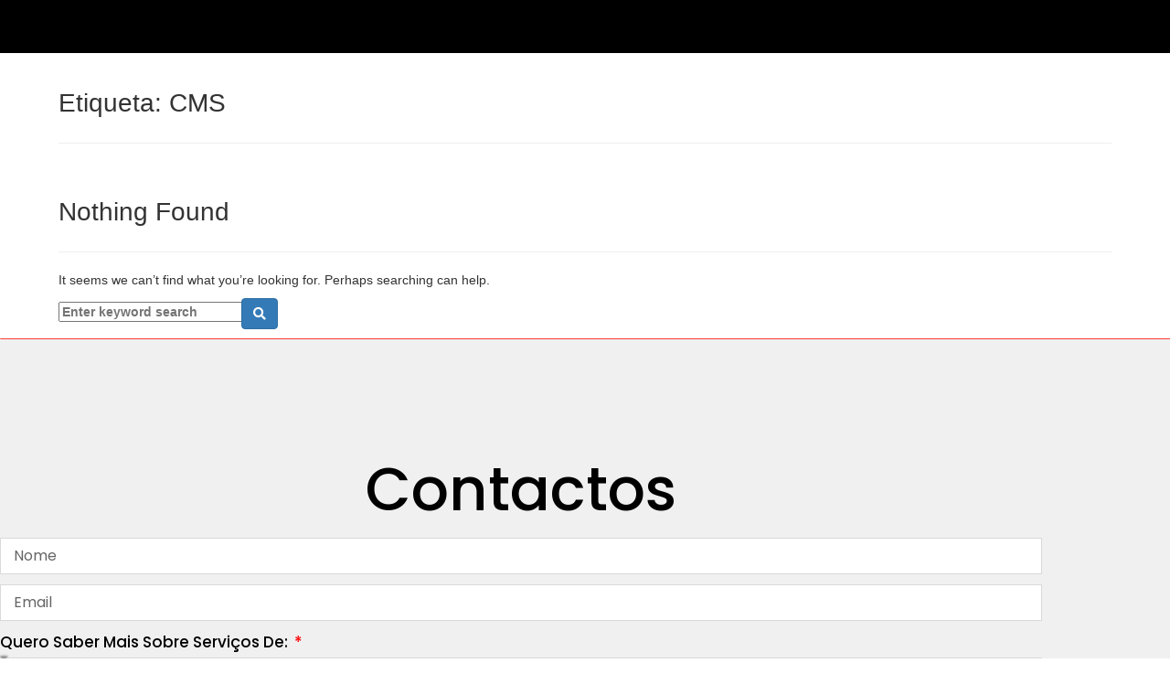

--- FILE ---
content_type: text/css
request_url: https://pdavim.com/wp-content/uploads/news-element.css?ver=6.9
body_size: 5682
content:
.nepoptrig{cursor: pointer;gap: 6px;}.ne-pop-content.ne-abs-pos{position: absolute;z-index: 10;}.ne-contact-wrap {display: -webkit-flex;display: -webkit-box;display: -ms-flexbox;display: flex;-webkit-flex-wrap: wrap;-ms-flex-wrap: wrap;flex-wrap: wrap;}.ne-contact-wrap .item {display: -webkit-flex;display: -webkit-box;display: -ms-flexbox;display: flex;-webkit-flex-wrap: wrap;-ms-flex-wrap: wrap;flex-wrap: wrap;-webkit-flex-direction: column;-webkit-box-orient: vertical;-webkit-box-direction: normal;-ms-flex-direction: column;flex-direction: column;-webkit-justify-content: center;-webkit-box-pack: center;-ms-flex-pack: center;justify-content: center;position: relative;}.ne-contact-wrap .item i {position: absolute;top: 10px;}.ne-contact-wrap .error {border-color: red;}.ne-contact-wrap .tp-form-btn {display: block;width: 100%;text-align: center;}.ne-contact-wrap .tp-form-btn button {width: 100%;padding: 12px 0px;max-width: 195px;display: inline-block;cursor: pointer;position: relative;}.ne-contact-wrap .tp-form-btn .working .loader {display: block;}.ne-contact-wrap .tp-form-btn .loader {display: none;}.ne-contact-wrap .tp-form-btn .working span {visibility: hidden;}.ne-contact-wrap .tp-form-btn .working {pointer-events: none;}.ne-contact-wrap .response {position: fixed;top: 20px;right: 20px;z-index: 1;}.ne-contact-wrap .response .error {background: blanchedalmond;padding: 15px;}.ne-contact-wrap .response p {margin: 0px;}.ne-contact-wrap .response .success {background: green;padding: 15px;}.ne-contact-wrap .response .fail {background: yellow;padding: 15px;}.ne-contact-wrap .tp-inline-form {display: flex;-ms-flex-wrap: wrap;flex: 1;}@media only screen and (max-width: 1024px) {.ne-contact-wrap .tp-inline-form, .ne-contact-wrap {display: block;}}.khbcounter-a .counter{position: absolute;}.khbcounter-a .inner{z-index: 2;}.khbgrid{overflow: hidden;}.khb-heading-oblique .main-head:after,.khb-heading-oblique .main-head:before {content: '';border-top: 1px solid #007efd;-webkit-box-flex: 1;-ms-flex: 1 0 1em;flex: 1 0 1em;}.khb-heading-oblique .main-head {display: -webkit-box;display: -ms-flexbox;display: flex;width: 100%;-webkit-box-align: center;-ms-flex-align: center;align-items: center;margin: 0;}.khb-heading-oblique .main-head .inr {display: inline-flex;position: relative;}.khb-heading-oblique .main-head .inr:before {position: absolute;background: #000;-webkit-transform: skew(-10deg);transform: skew(-10deg);top: 0;right: 0;left: 0;bottom: 0;width: 100%;height: 100%;content: '';}.khb-heading-oblique .main-head .inr span{position: relative;color: white;padding: 3px 10px;}.khobish-heading .headwrp{display: inline-block;position: relative;}.khobish-heading {border-bottom: 2px solid #eee;margin-bottom: 30px;line-height: initial;}.khobish-heading .main-head {margin: 0;}.khobish-heading.one .main-head:after {content: "";width: 30px;height: 2px;background: #f70d28;display: block;position: relative;bottom: -2px;}.khobish-heading.two .headwrp {display: inline-block;padding: 10px;background: #eee;}.khobish-heading.four {overflow: hidden;}.khobish-heading.four .headwrp:before,.four .headwrp:after {content: '';height: 1px;background: #eee;width: 1000px;margin: auto;position: absolute;top: 0;bottom: 0;display: block;}.khobish-heading.four .headwrp:before {right: 100%;margin-right: 20px;}.khobish-heading.four .headwrp:after {left: 100%;margin-left: 20px;}.khobish-heading.five .headwrp:before {position: absolute;top: 0;left: 0;width: 7px;height: 25px;content: '';}.ne-heading-2.one .ne-label {position: relative;display: flex;align-items: center;flex-flow: row nowrap;}.ne-heading-2.one .ne-label:after {display: inline-flex;flex-grow: 1;content: '';border-bottom: 1px solid;}.ne-heading-2.two{position: relative;display: inline-flex;}.ne-heading-2.two .ne-label{position: relative;z-index: 1;}.ne-heading-2.two:after {position: absolute;top: 0;right: 0;bottom: 0;left: 0;content: '';-webkit-transform: skewX(-10deg);transform: skewX(-10deg);border-right: 3px solid ;border-left: 3px solid ;}.hero-trending {display: flex;flex-wrap: wrap;margin: 0;list-style-type: none;padding: 0;}.hero-trending li {flex: 0 0 auto;position: relative;}.hero-trending li:before {content: attr(data-num);position: absolute;text-align: center;top: 0;left: 0;box-sizing: content-box;-webkit-transition: all .3s;-o-transition: all .3s;transition: all .3s;}.khobish-mega-link ul{margin:0;padding:0;list-style-type:none;overflow: hidden;}.khobish-mega-link.style_one li{display:block;float: left;line-height: initial;}.khobish-mega-link .linksocial{display: block;}.khobish-mega-link .khbbadge {display: inline-block;margin-left: 17px;background: black;color: white;font-size: 10px;padding: 1px 9px;position: relative;}.khobish-customlinks ul{margin:0;padding:0;list-style-type:none;overflow: hidden;}.khobish-customlinks.style_one li{display:block;float: left;}.khobish-customlinks .linksocial{display: block;color: white;}.khobish-customlinks.style_one .linksocial {border-bottom-color: rgba(255,255,255,0.2);border-bottom-style:solid;border-bottom-width:1px;padding-left: 5px;-webkit-transition: all .2s ease-in-out;-moz-transition: all .2s ease-in-out;-ms-transition: all .2s ease-in-out;-o-transition: all .2s ease-in-out;transition: all .2s ease-in-out;padding-bottom:10px;padding-top:10px;}.khobish-customlinks.style_one .linksocial:hover {padding-left: 10px !important;}.khobish-customlinks.style_one li:last-child a {border-bottom: none !important;;}.khobish-customlinks.style_two li{display:inline-block;}.magazine-23.style_one .first .post-item .excerpt-wrap,.magazine-23.style_four .first .post-item .excerpt-wrap{top: 50%;transform: translateY(-50%);padding: 0px 30px;}.magazine-23 .slide-bg:after {content: "";position: absolute;left: 0;right: 0;bottom: 0;height:100%;background:#00000073;transition: height 0.2s;-webkit-backface-visibility: hidden;backface-visibility: hidden;}.magazine-23.has_dot .rest .anim-fade:before {content:"•";top: 20%;transform: translateY(-50%);position: absolute;left: -1px;font-size: 23px;}.magazine-23.has_dot .rest .anim-fade{position:relative;padding-left:20px;}.xl-mega-menu .xl-mag-wrap .leftpart,.xl-mega-menu .xl-mag-wrap .centerpart{display:none;}.khblogosocial .linksocial{display: inline-block;text-align: center;}.xlmega-header .khbnavcenter.fullnavitems,.xlmega-header .fullnavitems .xlmega-menu-container{width:100%;}.fullnavitems .xlmega-menu-container ul>li {float: none;-ms-flex: 1 1 auto;-webkit-box-flex: 1;flex: 1 1 auto;}.fullnavitems .xlmega-menu-container ul>li.menu-item {text-align: center;}.xlmegaleft-bar {height: 100vh;left: 0;position: fixed;top: 0;width: 60px;background: #eee;z-index: 2;}.xlmegaleft-bar .logotb {top: 17px;left: 50%;position: absolute;transform: translateX(-50%);padding: 0;width: 38px;}.xlmegaleft-bar .navbar-toggle {display: block;float: none;height: 22px;left: 50%;margin: 0;position: absolute;transform: translate(-50%, -50%);top: 50%;width: 28px;text-align: center;}.xlmegaleft-bar .search-toggle {bottom: 31px;left: 50%;position: absolute;transform: translateX(-50%);padding: 0;}.khbnav .navbar-toggle,.khbnav .xlmega-menu-container{display: inline-block;}.xlmega-header .khbnavleft.leftlogomenu{-webkit-box-flex: unset;flex: auto;margin-right: auto;-ms-flex: unset;width: 100%;}.xlmega-header .khbnavleft.khbnormal{-webkit-box-flex: 0 0 auto;-ms-flex: 0 0 auto;flex: 0 0 auto;}.menu-logo-menu .leftwrpr{width: 100%;display: inline-block;justify-content: flex-end;display: -ms-flexbox;display: flex;-ms-flex-flow: row wrap;flex-flow: row wrap;-ms-flex-align: center;align-items: center;}.menu-logo-menu .khbnavleft .xlmega-menu-container{margin-right: inherit;}.menu-logo-menu .khbnavright .xlmega-menu-container{margin-left: inherit;}.menu-logo-menu .khbnavcenter{padding: 0px 50px;} .khbnav .navbar-toggle,.khbnav .xlmega-menu-container{display: inline-block;}.xlmega-header .khbnavleft.leftlogomenu{-webkit-box-flex: unset;flex: auto;margin-right: auto;-ms-flex: unset;width: 100%;} .menubarwrp .khbnav .navbar-toggle,.menubarwrp .khbnav .xlmega-menu-container,.menubarwrp .khbnav .search-toggle{display: inline-block;cursor: pointer;}.xlmega-header .khbnavleft.khbnormal{-webkit-box-flex: 0 0 auto;-ms-flex: 0 0 auto;flex: 0 0 auto;} .khbnav .navbar-toggle,.khbnav .xlmega-menu-container{display: inline-block;}.xlmega-menu-container{max-width: 1140px;margin: 0px auto;}.xlmega-menu-container ul{display: flex;margin: 0;list-style: none;padding: 0;flex-wrap: wrap;align-items: center;}.xlmega-menu-container ul li{display: inline-block;position: relative;}.xlmega-menu-container ul li.news_element_mega_menu{position: static;}.xlmega-menu-container ul li.news_element_mega_menu > ul.sub-menu{display: none !important;}.xlmega-menu-container ul > li > a{display: block;}.xlmega-menu-container ul > li > a > i{line-height: 30px;margin-right: 5px;}.xlmega-menu-container ul > li > a > span.xlmega-icon{line-height: 30px;margin-left: 5px;}.xlmega-menu-container ul li ul.sub-menu,.xlmega-menu-container ul li ul.sub-menu li{display: block;}.xlmega-menu-container ul li .xlmegamenu-content-wrapper li{padding: inherit;}.xlmega-menu-container ul li > ul.sub-menu li a i{line-height: 24px;}.xlmega-menu-tag {background: #f05b64 none repeat scroll 0 0;border-radius: 3px;color: #fff;display: block;font-size: 14px;line-height: 1;padding: 4px 5px;position: absolute;right: 15px;top: 8px;}.xlmega-menu-container .sub-menu,.xlmega-menu-container .xlmegamenu-content-wrapper {margin-left: 0;left: 0;list-style: none;padding: 0;position: absolute;top: 100%;z-index: -999;visibility: hidden;opacity: 0;margin-top: 30px;transition: all 0.3s ease 0s;}.xlmega-menu-container .sub-menu{width:250px;}.xlmega-menu-container .xlmegamenu-content-wrapper{width:100%;}.xlmega-menu-container .xlmega-menu-area ul li:hover > .sub-menu,.xlmega-menu-container .xlmega-menu-area ul li:hover .xlmegamenu-content-wrapper {margin-top: 0;opacity: 1;visibility: visible;z-index: 999;}.xlmega-menu-container .sub-menu li {position: relative;}.xlmega-menu-container .sub-menu li a {line-height: 25px;padding: 10px 20px;font-size: 13px;display: flex;transition: all 0.3s ease 0s;}.xlmega-menu-container .sub-menu li:last-child a{border-bottom: 0;}.xlmega-menu-container .sub-menu li .sub-menu {top: 0;left: 100%;right: auto;}.xlmega-menu-container .sub-menu li .sub-menu li .sub-menu {left: auto;right: 100%;}.xlmega-menu-container .sub-menu li .sub-menu li .sub-menu li .sub-menu {left: 100%;right: auto;}.xlmega-menu-container .sub-menu li .sub-menu li .sub-menu li .sub-menu li .sub-menu {left: auto;right: 100%;}.xlmega-menu-container .sub-menu li .sub-menu li .sub-menu li .sub-menu li .sub-menu li .sub-menu {left: 100%;right: auto;}.xlmega-menu-container ul li .xlmegamenu-content-wrapper ul{display: block;}.xlmega-menu-container ul li .xlmegamenu-content-wrapper li{display: block;}.xlmega-menu-container ul li .xlmegamenu-content-wrapper li a {display: block;line-height: inherit;padding: 0;}.xlmegamenu-content-wrapper {text-align: left;}.xlmega-header .header-flex-wrapper{position: relative;-js-display: flex;flex-flow: row nowrap;-ms-flex-align: center;align-items: center;-ms-flex-pack: justify;display: -ms-flexbox;display: flex;-ms-flex-flow: row nowrap;justify-content: space-between;height: 100%;max-width: 1140px;margin: 0px auto;}.xlmega-header .khbnavleft {-webkit-box-flex: 1;flex: 1;margin-right: auto;-ms-flex: 1;}.xlmega-header .khbnavcenter {-webkit-box-flex: 0 0 auto;flex: 0 0 auto;margin: 0 auto;-ms-flex: 0 0 auto;}.xlmega-header .khbnavright {-webkit-box-flex: 1;flex: 1;margin-left: auto;-ms-flex: 1;}.xlmega-header .khbnavright .inrwrpr {width: 100%;display: inline-block;justify-content: flex-end;display: -ms-flexbox;display: flex;-ms-flex-flow: row wrap;flex-flow: row wrap;-ms-flex-align: center;align-items: center;}.xlmega-header .fixed {position: fixed;top: 0;left: 0;width: 100%;z-index: 3;transition: all 0.3s;background:black;-webkit-box-shadow: 0 4px 30px rgba(0,0,0,.03);box-shadow: 0 4px 30px rgba(0,0,0,.03);}.xlmega-header .scrollUp {transform: translateY(-75px);}.xlmega-header .menubarwrp{margin:0px auto;position: relative;}.xlmega-absolute.xlmega-header {position: absolute;width: 100%;left: 0;z-index: 1;}.xlmega-header .xlmega-list{margin:0px;padding:0px;list-style-type: none;}.xlmega-header .xlmega-list li{display: inline-block;}.xlmega-header .navbar-toggle,.xlmega-header .search-toggle,.xlmega-mobile-nav .navbar-toggle,.xlmega-mobile-nav .search-toggle{display: inline-block;cursor: pointer;}.click-capture {position: fixed;cursor: pointer;top: 0;left: 0;width: 100%;height: 100%;visibility: hidden;z-index: 98;-webkit-transform: translateX(-100%);-ms-transform: translateX(-100%);-o-transform: translateX(-100%);transform: translateX(-100%);-webkit-transition: all 0.6s ease;-o-transition: all 0.6s ease;transition: all 0.6s ease;background: #00000066;}.xlmega-header.menu-is-opened .click-capture,.xlmega-header.search-is-opened .click-capture {visibility: visible;transform: translateX(0);}.xlmega-header.menu-is-opened .offsidebar.left,.xlmega-header.menu-is-opened .offsidebar.right,.xlmega-header.search-is-opened .offsearch.right {-webkit-transform: translateX(0);-ms-transform: translateX(0);-o-transform: translateX(0);transform: translateX(0);box-shadow: 0 0 65px rgba(0,0,0,0.07);}.xlmega-header .offsidebar,.xlmega-header .offsearch {position: fixed;top: 0;bottom: 0;width: 100%;z-index: 100;background-color: #fff;-webkit-transition: all 0.6s ease;-o-transition: all 0.6s ease;transition: all 0.6s ease;}.xlmega-header .offsidebar.right,.xlmega-header .offsearch.right{right: 0;-webkit-transform: translateX(100%);-ms-transform: translateX(100%);-o-transform: translateX(100%);transform: translateX(100%);}.xlmega-header .offsidebar.left{left: 0;-webkit-transform: translateX(-100%);-ms-transform: translateX(-100%);-o-transform: translateX(-100%);transform: translateX(-100%);}.xlmega-header .offsidebar,.xlmega-header .offsearch{width: 320px;padding: 2em 1em;overflow-y: auto;}.xlmega-header .search-field{border-radius: 0;width: 100%;border: 0px;}.xlmega-header .offsearchform .khobishinner{position:relative}.xlmega-header .wa-result-list {list-style-type: none;padding: 0;margin: 0;}.xlmega-header .wa-result-list li{clear:both;overflow:hidden;margin: 15px 0px;}.xlmega-header .wa-result-list a{text-decoration: none;}.xlmega-header .wa-result-list .ft-thumbwrap img{width:100%;-webkit-transform: translate3d(0px,0,0);transform: translate3d(0px,0,0);}.xlmega-header .searching.loading,.xlmega-header .searching.loading:after {border-radius: 50%;width: 20px;height: 20px;display: inline-block;}.xlmega-header .searching.loading {right: 10px;position: absolute;top: 10px;text-indent: -9999em;border-top: 1px solid rgba(255, 255, 255, 0.2);border-right: 1px solid rgba(255, 255, 255, 0.2);border-bottom: 1px solid #000000;border-left: 1px solid #000000;-webkit-transform: translateZ(0);-ms-transform: translateZ(0);transform: translateZ(0);-webkit-animation: load81 1.1s infinite linear;animation: load81 1.1s infinite linear;}@-webkit-keyframes load81 {0% {-webkit-transform: rotate(0deg);transform: rotate(0deg);}100% {-webkit-transform: rotate(360deg);transform: rotate(360deg);}}@keyframes load81 {0% {-webkit-transform: rotate(0deg);transform: rotate(0deg);}100% {-webkit-transform: rotate(360deg);transform: rotate(360deg);}}.xlmega-header #results .ft-thumbwrap {width: 80px;float: left;margin-right: 15px;}.xlmega-header #results{margin-top: 25px;}.xlmega-header .searchmore{display: block;text-align: center;background: aqua;margin-top: 20px;padding: 6px;}.xlmega-header .momenu-list .sub-menu{display: none;}.xlmega-header .offmenuwraps .buildersearch-form {position: relative;width: 100%;display: inline-block;}.xlmega-header .offmenuwraps .buildersearch-form .search-submit {width: 43px;border: 1px solid #000;background: black;color: white;padding: 0;position: absolute;right: 0;top: 0;bottom: 0;font-size: 1em;letter-spacing: normal;cursor: pointer;border-radius: 0px;border-width: 0px;}.xlmega-header .offsidebar ul{margin: 0;padding: 0;list-style-type: none;}.xlmega-header .momenu-list li.menu-item-has-children> a:after {content: ' +';display: inline-block;transition: .1s;right: 0;position: absolute;}.xlmega-header .momenu-list > li{position:relative;}.xlmega-header .momenu-list > li>a {display: block;}.xlmega-header .momenu-list .sub-menu > li >a{display: block;}.xlmega-mobile-nav .header-flex-wrapper{position: relative;-js-display: flex;flex-flow: row nowrap;-ms-flex-align: center;align-items: center;-ms-flex-pack: justify;display: -ms-flexbox;display: flex;-ms-flex-flow: row nowrap;justify-content: space-between;height: 100%;max-width: 1140px;margin: 0px auto;}.xlmega-mobile-nav .khbnavleft {-webkit-box-flex: 1;flex: 1;margin-right: auto;-ms-flex: 1;}.xlmega-mobile-nav .khbnavcenter {-webkit-box-flex: 0 0 auto;flex: 0 0 auto;margin: 0 auto;-ms-flex: 0 0 auto;}.xlmega-mobile-nav .khbnavright {-webkit-box-flex: 1;flex: 1;margin-left: auto;-ms-flex: 1;}.xlmega-mobile-nav .khbnavright .inrwrpr {width: 100%;display: inline-block;justify-content: flex-end;display: -ms-flexbox;display: flex;-ms-flex-flow: row wrap;flex-flow: row wrap;-ms-flex-align: center;align-items: center;}@media (max-width: 1024px){.xlmega-desktop {display: none;}.xlmega-mobile-nav .menubar {padding-left: 15px;padding-right: 15px;}.xlmega-mobile-nav .navbar-toggle{display: inline-block !important;}}@media (min-width: 1024px){.xlmega-mobile-nav {display: none;padding-left: 15px;padding-right: 15px;}}.menubarwrp .menubar .menu-item-has-children>a:after,.menubarwrp .menubar .news_element_mega_menu>a:after {top: -2px;font-family: "themify";content: "\e64b";margin-left: 2px;font-size: 6px;position: relative;}.xlmega-menu-area .xlbadge{font-size: 7px;background: red;display: inline-block;padding: 3px 5px;position: absolute;top: -8px;left: 41px;line-height: initial;}.xlmega-menu-area .xlbadge:before {content: '';position: absolute;top: auto;left: 50%;bottom: -2px;margin: 0 0 0 -3px;width: 6px;height: 6px;transform: rotate(45deg);background-color: inherit;}.tp-menu-wrap>li:not(:first-child)>a::after {content: "";display: block;height: 10px;position: absolute;left: -7px;width: 1px;}.tp-menu-wrap>li>a::before {content:"";display: block;position: absolute;bottom: 0;left: 0;width: 0px;height: 2px;transition: all 0.3s ease 0s;}.tp-menu-wrap>li>a:hover::before{width:100%;}.tp-menu-wrap.default>li .drop-icon{transition: all 0.3s ease 0s;}.tp-menu-wrap.default>li:hover .drop-icon{-webkit-transform: rotate(-180deg);transform: rotate(-180deg);}.tp-menu-wrap .sub-menu>li>a {border-left: 2px solid transparent;}.tp-menu-wrap .sub-menu>.menu-item-has-children>a:after {font-family: 'bootstrap-icons';font-size: 12px;content: "\f286";position: absolute;transform: rotate(90deg);}.ne-post-thumb .ne-caption{position: absolute;bottom: 0px;right: 0px;}.khb-commentwrap .reply{position: absolute;top: 20px;right: 20px;}.khb-commentwrap .comment-body{position:relative;}.khb-commentwrap .commentlist {list-style: none;padding: 0px;margin-top: 20px;}.khb-commentwrap .commentlist ul {padding-left: 2em;margin: 0;list-style-type: none;}.khb-commentwrap .commentlist article {overflow: hidden;border: 1px solid #d3d7d9;padding: 25px;position: relative;margin-bottom: 30px;}.khb-commentwrap .commentlist .byuser> article {background-color: #fafafa;}.khb-commentwrap .commentlist .comment-author img {width: 62px;float: left;margin-right: 15px;}.comment-form-cookies-consent {clear: both;display: flex;gap: 5px;}#wp-comment-cookies-consent{width: 14px;}@media screen and (min-width: 768px) {.khb-commentwrap .comment-content {position: relative;overflow: hidden;}}.content-builder.yes>p:first-child:first-letter{font-size: 35px;font-weight: 500;text-transform: uppercase;padding: 10px 20px;border: 1px solid #dee2e6;display: block;float: left;margin-top: .5rem;margin-right: 2rem;margin-bottom: 1rem;} .content-builder .wp-block-quote p:before {content: '"';position: absolute;top: 15px;left: 20px;font-size: 25px;}.content-builder .wp-block-quote {background: #eee;padding: 35px;margin: 0px 0px 28px;position: relative;}.ne-toc-wrap ul {list-style: auto;}.content-builder .wp-block-list{margin: 0;display: flex;flex-direction: column;gap: 5px;}.khobish-single-meta {margin: 0px auto;} .khobish-single-meta .inr{display: inline-block;}.khobish-single-meta.yes .entry_title:before {content: attr(data-first);position: absolute;font-size: 82px;color: #0000000a;top: 21px;left: 1%;z-index: -1;}.pnlable{display: block;}.five .next-post{flex-direction: row-reverse;}.ne-post-share{justify-content: space-between;}.ne-post-share a{align-items: center;justify-content: center;}.ne-post-thumb .ne-caption{position: absolute;bottom: 0px;right: 0px;}.ne-post-thumb::before {position: absolute;content: '';top: 0;left: 0;height: 100%;width: 100%;}.khobish-promobox ul{margin:0;padding:0;list-style-type:none;}.khobish-promobox li{display:block;float: left;}.khobish-promobox.style-1 .featured-img{height: 100%;object-fit: cover;}.khobish-promobox .inr li{width:33.33%;float:left;position: relative;padding: 10px;}.khobish-promobox .khbcontent{position: absolute;top: 50%;transform: translateY(-50%);width: 100%;left: 0;z-index: 1;}.khobish-promobox .ovly:after {content: "";position: absolute;left: 0;right: 0;bottom: 0;height: 100%;-webkit-backface-visibility: hidden;backface-visibility: hidden;background: #00000059;}.khobish-promobox .ovly{position: absolute;left: 30px;bottom: 30px;top: 30px;right: 30px;border: 1px solid white;}.khobish-promobox .linksocial {position: absolute;left: 0;width: 100%;top: 0px;bottom: 0px;z-index: 1;}.khobish-promobox .inrwrp {position: relative;height: inherit;}.khobish-promobox.style-2 .inrwrp{display: flex;align-items: center;gap: 15px;}.khobish-promobox.style-2 .txtcontent{width: 100%;}.khobish-promobox.style-2 .inrwrp img{width: 230px;}.kb-filter-bar.khrltd .rightpart{float: inherit;position: relative;top: 10px;right: 0px;}.khrltd .kb_subcats_list li {padding-left: inherit;}.kb-filter-bar.khrltd{overflow:hidden;}.khrltd .kb_subcats_list{margin-left: 0;position: relative;}.khrltd .kb_subcats_list a{padding: 3px 10px;}.khrltd .kb_subcats_list a.active{background: #85b0ff;}.khbrelatedgrid .khbrelatedpost{width: 33.33%;float: left;padding: 10px;}.khbrelatedgrid .ft-thumbwrap{overflow: hidden;}.khbrelatedgrid .khobish-ajax-wrap{margin-left:-10px;margin-right:-10px;}.khbrelatedgrid ul.kb_subcats_list li.notneeded{display: inline-block;}.buildersearch-form{position: relative;}.buildersearch-form .search-field{width:100%;}.buildersearch-form .search-submit{width: 43px;border: 1px solid #000;background: black;color: white;padding: 0;position: absolute;right: 0;top: 0;bottom: 0;font-size: 1em;letter-spacing: normal;cursor: pointer;}.khobish-slider-four .inrwrapper:after {content: "";position: absolute;left: 0;right: 0;bottom: 0;height: 100%;;-webkit-backface-visibility: hidden;backface-visibility: hidden;}.khobish-slider-four .inner,.khobish-slider-four .inrwrapper{height:inherit;position: relative;background-size: cover;background-position:center;}.khobish-slider-four .excerpt-wrap {position: absolute;top: 50%;width: 100%;z-index: 1;max-width: 1140px;transform: translate(-50%, -50%);margin: auto;left: 50%;}.khobish-slider-four .khbpnwrap {position: absolute;top: 50%;left: 50%;width: 100%;max-width: 1140px;transform: translate(-50%, -50%);margin: auto;z-index: 1;}.khobish-slider-four .post-info-author img{display: inline-block;width: 30px;}.khobish-slider-four .inrexcerpt {max-width: 600px;margin: 0px auto;display: inline-block;}.khobish-slider-four .swiper-slide .inrexcerpt {opacity: 0;-webkit-transform: translateX(30px);transform: translateX(30px);transition: .3s ease .2s;}.khobish-slider-four .swiper-slide.swiper-slide-active .inrexcerpt {opacity: 1;-webkit-transform: translateX(0);transform: translateX(0);}.khobish-slider-four .has_bordered .inrexcerpt:before,.khobish-slider-four .has_bordered .inrexcerpt:after {content: "";width: 100%;display: block;position: absolute;border: 1px solid hsla(0,0%,100%,.7);margin: auto;left: 0;right: 0;height: 40px;}.khobish-slider-four.has_bordered .inrexcerpt:before{border-bottom: 0;top: 16px;}.khobish-slider-four.has_bordered .inrexcerpt:after{border-top: 0;bottom: 16px;}.khobish-slider-five .khbprnx {position: absolute;top: 50%;width: 35px;height: 35px;background: white;line-height: 35px;text-align: center;font-size: 10px;border-radius: 2px;cursor: pointer;margin-top: -17.5px;z-index: 1;opacity:0;-webkit-transition: all .5s;-moz-transition: all .5s;-o-transition: all .5s;transition: all .5s;}.khobish-slider-five:hover .khbprnx {opacity: 1;}.khobish-slider-five .khbprev {right: 0px;}.khobish-slider-five .khbnxt {left: 0px;}.khobish-slider-five:hover .khbnxt {left: 10px;}.khobish-slider-five:hover .khbprev {right: 10px;}.khobish-slider-five .catbg-wrap{position: absolute;}.khobish-slider-five-wrap .swiper-pagination {width: 100%;bottom: -35px;}.khobish-slider-five-wrap .swiper-pagination-bullet{margin:0px 5px;}.khobish-slider-five .ft-thumbwrap img {max-width: none;width: -webkit-calc(100% + 20px) !important;width: calc(100% + 20px) !important;}.khobish-slider-five .ft-thumbwrap {overflow: hidden;}.khobish-slider-five .ft-thumbwrap.even .catbg-wrap {top: auto;bottom: 18px;left: 20px;}.khobish-slider-five .ft-thumbwrap.odd .catbg-wrap {top: 18px;left: 20px;}.khobishthumbsync .slider--thumbnails .slider__item:not(.slick-current) {cursor: pointer;}.khobishthumbsync .slider--images .slider__item{height:500px;}.khobishthumbsync .slide-bg{height:inherit;}.khobishthumbsync .firstblock .inr{max-width: 500px;}.khobishthumbsync {position: relative;}.khobishthumbsync .slide-bg:after {content: "";position: absolute;left: 0;right: 0;bottom: 0;height: 100%;transition: height 0.2s;background: #0000009e;-webkit-backface-visibility: hidden;backface-visibility: hidden;}.khobishthumbsync .secondblock .slick-current .slider__item{background-color: rgba(255,255,255,.1);}.khobishthumbsync .slider__item{position: relative;}.khobishthumbsync .firstblock .thumb-overlay-center {position: absolute;top: 50%;width: 100%;transform: translateY(-50%);}.khobishthumbsync .firstblock .thumb-content{max-width: 1140px;margin: 0px auto;}.khobishthumbsync .firstblock .slider__item{float: left;}.khobishthumbsync .full-thumb-link{z-index: 0;}.khobishthumbsync .firstblock{position: relative;}.khobishthumbsync .secondblock .slick-slide>div {padding: 0 5px;}.khobishthumbsync .secondblock .slick-list {margin: 0 -5px;}.khobishthumbsync .secondblock{overflow: hidden;position: relative;}.khobishthumbsync.style_one .arrowrp .khbprnx{display: flex;align-items: center;justify-content: center;cursor: pointer;float: left;}.khobishthumbsync.style_one .arrowrp{position: absolute;z-index: 1;bottom: 0;right: 0;}.khobishthumbsync .firstblock .inr {opacity: 0;-webkit-transform: translateX(30px);transform: translateX(30px);transition: .3s ease .2s;}.khobishthumbsync .firstblock .slick-current .inr {opacity: 1;-webkit-transform: translateX(0);transform: translateX(0);}@media (max-width: 1025px){}.khobishthumbsync .secondblock .slick-current .slider__item:after {content: "";position: absolute;left: 0;right: 0;top: 0;height: 3px;transition: height 0.2s;background: red;-webkit-backface-visibility: hidden;backface-visibility: hidden;}.khobishthumbsync.style_two .firstblock .khbprnx {position: absolute;top: 50%;width: 35px;height: 35px;line-height: 35px;text-align: center;font-size: 10px;cursor: pointer;margin-top: -17.5px;z-index: 1;opacity:0;-webkit-transition: all .5s;-moz-transition: all .5s;-o-transition: all .5s;transition: all .5s;}.khobishthumbsync.style_two .firstblock:hover .khbprnx {opacity: 1;}.khobishthumbsync.style_two .firstblock .khbprev {right: 0px;}.khobishthumbsync.style_two .firstblock .khbnxt {left: 0px;}.khobishthumbsync.style_two .firstblock:hover .khbnxt {left: 10px;}.khobishthumbsync.style_two .firstblock:hover .khbprev {right: 10px;}.khobishthumbsync.style_two .firstblock .arrowrp {position: absolute;top: 50%;left: 50%;width: 100%;max-width: 1140px;transform: translate(-50%, -50%);margin: auto;}.khbtaxlist3 .pos-rel:after {position: absolute;top: 0;left: 0;width: 100%;height: 100%;content: "";display: block;}.khbtaxlist3 .pos-rel>*{position: relative;z-index: 1;}.khbginr{position: relative;overflow: hidden;height: 475px;}.khbginr .inr{display: inline-block;}.bgpostthumb{position: absolute;width: 100%;height: inherit;}.bgpostthumb .overlaymeta{margin: 0px auto;position: relative;}.bgpostthumb::before {content:"";height: 100%;position: absolute;top: 0;left: 0;width: 100%;}.bgpostthumb .overlaymeta a{display: inline-block;}.bgpostthumb .overlaymeta {position: relative;top: 50%;transform: translateY(-50%);}.bgpostthumb .entry_title a{pointer-events: none;}.trending-now-label {display: flex;float: left;height: inherit;align-items: center;}.trending-now .post-ticker .entry_title{display: inline;}.trending-now .slick-initialized .slick-slide div{height:inherit;} .trending-now .newsticker-item{display: flex !important;align-items: center;max-width: 100%;overflow: hidden;text-overflow: ellipsis;white-space: nowrap;height: inherit;}@media only screen and (max-width: 667px){.trending-now-label .khblabel {display: none;}}.trending-now .newsticker {padding-right: 0px;padding-left: 20px;overflow: hidden;}.trending-now .post-ticker{margin: 0;padding: 0px;overflow: hidden;white-space: nowrap;text-overflow: ellipsis;}.trending-now .newsticker-buttons {position: absolute;top: 50%;transform: translateY(-50%);right: 0;display: flex;}.trending-now .newsticker-prev,.trending-now .newsticker-next{width: 40px;height: 40px;border: 1px solid;display: inline-block;line-height: 20px;text-align: center;cursor: pointer;border-right-width: 0;}.trending-now{border:1px solid #eee;overflow:hidden;}.trending-post-2 .counter {position: absolute;top: 50%;-webkit-transform: translateY(-50%);-ms-transform: translateY(-50%);transform: translateY(-50%);z-index: -1;right: 0;}.khbtrending4 .khbtrendinginr{overflow: hidden;margin-bottom: 15px;float:left;position: relative;}.khbtrending4 .ft-thumbwrap{overflow: hidden;}.khbtrending4 .excerpt-wrap{position: absolute;top: 50%;width: 100%;transform: translateY(-50%);}.khbtrending4 .inr{position: relative;}.khbtrending4 .ft-thumbwrap {border: 1px solid #eee;}.khbtrending4 .ft-thumbwrap img {position: relative;top: 0;left: 0;height: 100% !important;-o-object-fit: cover;object-fit: cover;}.khbtrending4 .ft-thumbwrap a:after {content: "";position: absolute;left: 0;right: 0;bottom: 0;height: 100%;background: #fff;-webkit-backface-visibility: hidden;backface-visibility: hidden;-webkit-transition: background 0.4s cubic-bezier(0.25, 1, 0.2, 1);transition: background 0.4s cubic-bezier(0.25, 1, 0.2, 1);}.khbtrending4 .inr:hover .ft-thumbwrap a:after{background:#0000009e;}.khbtrending4 .khbnumber{display: inline-block;width: 35px;height: 35px;text-align: center;border: 2px solid;border-radius: 50%;}.khbtrending6 .khbnumber {position: absolute;background: #eee;left: 0;width: 40px;height: 40px;text-align: center;top: 50%;transform: translateY(-50%);display: flex;justify-content: center;align-items: center;}.khbtrending6 .excerpt-wrap{padding-left: 50px;}.khbtrending6 .khboverlaythumb{position: absolute;top: 20px;left: 20px;}.khbtrending6 .ft-thumbwrap{overflow: hidden;}.khbtrending6 .khb-big-block{margin-bottom: 25px;padding-bottom: 25px;border-bottom: 1px solid #eee;}.khbtrending6 .khb-big-block .excerpt-wrap{padding-top:15px;}.khbtrending6 .khb-small-block:not(:last-child) {padding-bottom:25px;}.khobishvidplaylist .firstblock{position: relative;}.khobishvidplaylist.style_two .firstblock{width:60%;float: left;}.khobishvidplaylist.style_two .secondblock{width:40%;float: left;}.khobishvidplaylist .thumbwrapper{position: relative;}.khobishvidplaylist .duration {position: absolute;bottom: 10px;left: 10px;background: white;padding: 0px 8px;display: inline-block;font-size: 13px;}.khobishvidplaylist .secondblock .title{display: block;}.khobishvidplaylist .secondblock {overflow: hidden;margin-top: 10px;}.khobishvidplaylist .slider__item{cursor: pointer;display:block !important;}.khobishvidplaylist .slick-current .thumbwrapper img{opacity: .5;}.khobishvidplaylist .secondblock .slick-slide img {display: block;width: 100%;height: inherit;object-fit: cover;}.khobishvidplaylist.style_two .thumbwrapper {float: left;}

--- FILE ---
content_type: text/css
request_url: https://pdavim.com/wp-content/themes/kava-child/css/style-flat.css?ver=1.1
body_size: 1349
content:
/*
* DOZ - Creative 404 Pages
* Build Date: August 2015
* Author: Madeon08
* Copyright (C) 2015 Madeon08
* This is a premium product available exclusively here : http://themeforest.net/user/Madeon08/portfolio
*/
/*  TABLE OF CONTENTS
    ---------------------------
    *. @Import & Reset
    1. Generic styles
    2. Media Queries
*/
/* ------------------------------------- */
/* *. @Import & Reset .................. */
/* ------------------------------------- */
/* http://bourbon.io/ Sass Mixin Library */
/* custom CSS files */
@import url(font-awesome.min.css);
@import url(ionicons.min.css);
@import url(bootstrap.min.css);
@import url(animate.css);
@import url(vegas.css);
@import url("https://fonts.googleapis.com/css?family=Montserrat:400,700");
/*
* http://meyerweb.com/eric/tools/css/reset/ 
* v2.0 | 20110126
* License: none (public domain)
*/


/* HTML5 display-role reset for older browsers */
body.error404 article, body.error404 aside, body.error404 details, body.error404 figcaption, body.error404 figure,
body.error404 footer, body.error404 header, body.error404 hgroup, body.error404 menu, body.error404 nav, body.error404 section, body.error404 main {
  display: block; }

body.error404 {
  line-height: 1; }

body.error404 ol, body.error404 ul {
  list-style: none; }

body.error404 blockquote, q {
  quotes: none; }

body.error404 blockquote:before, blockquote:after,
q:before, q:after {
  content: '';
  content: none; }

body.error404 table {
  border-collapse: collapse;
  border-spacing: 0; }

/* ------------------------------------- */
/* 1. Generic styles ................... */
/* ------------------------------------- */
body.error404 {
  font-family: Montserrat, "Helvetica Neue", "Lucida Grande", Arial, Verdana, sans-serif;
  -webkit-font-smoothing: antialiased;
  -moz-osx-font-smoothing: grayscale;
  -webkit-overflow-scrolling: touch;
  overflow: auto;
  position: static;
  z-index: -2;
  padding: 0;
  margin: 0;
  background: #FF1D4D; }

body.error404 p, body.error404 a {
  margin: 10px 0;
  font-size: 18px;
  color: white; }

body.error404 a {
  -webkit-transition: all 0.2s cubic-bezier(0.42, 0, 0.58, 1);
  -moz-transition: all 0.2s cubic-bezier(0.42, 0, 0.58, 1);
  -ms-transition: all 0.2s cubic-bezier(0.42, 0, 0.58, 1);
  -o-transition: all 0.2s cubic-bezier(0.42, 0, 0.58, 1);
  transition: all 0.2s cubic-bezier(0.42, 0, 0.58, 1);
  cursor: pointer;
  text-decoration: none;
  color: rgba(255, 29, 77, 0.6); }
  a:hover {
    color: #ff1d4d !important;
    text-decoration: none !important;
    outline: none !important; }
  a:active, a:focus {
    outline: none !important;
    text-decoration: none !important;
    color: rgba(255, 29, 77, 0.6); }

body.error404 #container {
  background: #20232d;
  border: 100px solid #FF1D4D!important;
  /*position: absolute;*/
  height: 90%;
  width: 100%;
  left: 0;
  top: 0;}
  #container .overlay {
    /*position: absolute;*/
    background-repeat: repeat;
    opacity: 0.1;
    width: 100%;
    height: 100%; }
  #container .item-title {
   /*position: absolute;*/
    z-index: 0;
    left: 0;
    padding: 0;
    top: 50vh;
    width: 100%;
    padding: 10% 5%;
    -webkit-transition: all 0.3s cubic-bezier(0, 0, 0.58, 1);
    -moz-transition: all 0.3s cubic-bezier(0, 0, 0.58, 1);
    -ms-transition: all 0.3s cubic-bezier(0, 0, 0.58, 1);
    -o-transition: all 0.3s cubic-bezier(0, 0, 0.58, 1);
    transition: all 0.3s cubic-bezier(0, 0, 0.58, 1);
    /*  -webkit-transform: translateY(-50%);
    -moz-transform: translateY(-50%);
    -ms-transform: translateY(-50%);
    -o-transform: translateY(-50%);
  transform: translateY(-50%);*/
    -webkit-font-smoothing: antialiased;
    -moz-osx-font-smoothing: grayscale;
    opacity: 1;
    visibility: visible; }
    #container .item-title #message {
      max-width: 600px;
      min-height: 300px;
      margin: 0 auto; }
      #container .item-title #message p:first-child {
        font-size: 60px!important;
        font-weight: 700; }
    #container .item-title .link-bottom {
      margin: 0 auto;
      max-width: 600px; }
      #container .item-title .link-bottom .link-icon {
        margin-right: 10px;
        font-size: 22px; }


/* 404 page CSS*/
body.error404 header , body.error404 footer {
    display:none!important
}

body.error404 my_extra_menu_class, body.error404 ul {
        display: flex;
}

body.error404 .menu-item {
    padding-right:20px;
    padding-top:10px;
}


/* ------------------------------------- */
/* 2. Media Queries .................... */
/* ------------------------------------- */
/* Large Devices, Wide Screens */
/* Notebook devices */
/* Medium Devices, Desktops */
/* Small Devices, Tablets */
/* Extra Small Devices, Phones */
@media only screen and (max-width: 480px) {
 body.error404 #container {
    min-height: 900%;
    height: auto; }
    #container .overlay {
      min-height: 90%;
      height: auto; }
    #container .item-title {
      padding: 100px 5%;
      position: relative;
      top: 0;
      -webkit-transform: translateY(0);
      -moz-transform: translateY(0);
      -ms-transform: translateY(0);
      -o-transform: translateY(0);
      transform: translateY(0); }
      #container .item-title #message {
        min-height: 240px; }
        #container .item-title #message p:first-child {
          font-size: 50px;
          font-weight: 700; } }
/* Only for tablet in landscape mode */
/* Only for phone in landscape mode */


--- FILE ---
content_type: text/css
request_url: https://pdavim.com/wp-content/uploads/elementor/css/post-22495.css?ver=1769132226
body_size: 500
content:
.elementor-kit-22495{--e-global-color-primary:#6EC1E4;--e-global-color-secondary:#54595F;--e-global-color-text:#7A7A7A;--e-global-color-accent:#61CE70;--e-global-color-4db25f2b:#4054B2;--e-global-color-2a63f1c1:#23A455;--e-global-color-121ef810:#000;--e-global-color-29c9c3b2:#FFF;--e-global-typography-primary-font-family:"Roboto";--e-global-typography-primary-font-weight:600;--e-global-typography-secondary-font-family:"Roboto Slab";--e-global-typography-secondary-font-weight:400;--e-global-typography-text-font-family:"Roboto";--e-global-typography-text-font-size:17px;--e-global-typography-text-font-weight:400;--e-global-typography-accent-font-family:"Roboto";--e-global-typography-accent-font-size:17px;--e-global-typography-accent-font-weight:500;}.elementor-kit-22495 e-page-transition{background-color:#FFBC7D;}.elementor-kit-22495 a{font-family:"Roboto", Sans-serif;font-size:17px;}.elementor-section.elementor-section-boxed > .elementor-container{max-width:1140px;}.e-con{--container-max-width:1140px;}.elementor-widget:not(:last-child){margin-block-end:20px;}.elementor-element{--widgets-spacing:20px 20px;--widgets-spacing-row:20px;--widgets-spacing-column:20px;}{}h1.entry-title{display:var(--page-title-display);}@media(max-width:1024px){.elementor-section.elementor-section-boxed > .elementor-container{max-width:1024px;}.e-con{--container-max-width:1024px;}}@media(max-width:767px){.elementor-section.elementor-section-boxed > .elementor-container{max-width:767px;}.e-con{--container-max-width:767px;}}/* Start Custom Fonts CSS */@font-face {
	font-family: 'Roboto';
	font-style: normal;
	font-weight: normal;
	font-display: auto;
	src: url('https://pdavim.com/wp-content/uploads/2020/03/Roboto-Regular.ttf') format('truetype');
}
@font-face {
	font-family: 'Roboto';
	font-style: italic;
	font-weight: 300;
	font-display: auto;
	src: url('https://pdavim.com/wp-content/uploads/2020/03/Roboto-ThinItalic.ttf') format('truetype');
}
@font-face {
	font-family: 'Roboto';
	font-style: normal;
	font-weight: 300;
	font-display: auto;
	src: url('https://pdavim.com/wp-content/uploads/2020/03/Roboto-Thin.ttf') format('truetype');
}
@font-face {
	font-family: 'Roboto';
	font-style: italic;
	font-weight: 400;
	font-display: auto;
	src: url('https://pdavim.com/wp-content/uploads/2020/03/Roboto-MediumItalic.ttf') format('truetype');
}
@font-face {
	font-family: 'Roboto';
	font-style: italic;
	font-weight: 100;
	font-display: auto;
	src: url('https://pdavim.com/wp-content/uploads/2020/03/Roboto-LightItalic.ttf') format('truetype');
}
@font-face {
	font-family: 'Roboto';
	font-style: normal;
	font-weight: 100;
	font-display: auto;
	src: url('https://pdavim.com/wp-content/uploads/2020/03/Roboto-Light.ttf') format('truetype');
}
@font-face {
	font-family: 'Roboto';
	font-style: italic;
	font-weight: normal;
	font-display: auto;
	src: url('https://pdavim.com/wp-content/uploads/2020/03/Roboto-Italic.ttf') format('truetype');
}
@font-face {
	font-family: 'Roboto';
	font-style: italic;
	font-weight: bold;
	font-display: auto;
	src: url('https://pdavim.com/wp-content/uploads/2020/03/Roboto-BoldItalic.ttf') format('truetype');
}
@font-face {
	font-family: 'Roboto';
	font-style: normal;
	font-weight: bold;
	font-display: auto;
	src: url('https://pdavim.com/wp-content/uploads/2020/10/Roboto-Bold.ttf') format('truetype');
}
@font-face {
	font-family: 'Roboto';
	font-style: italic;
	font-weight: 900;
	font-display: auto;
	src: url('https://pdavim.com/wp-content/uploads/2020/03/Roboto-BlackItalic.ttf') format('truetype');
}
@font-face {
	font-family: 'Roboto';
	font-style: normal;
	font-weight: 900;
	font-display: auto;
	src: url('https://pdavim.com/wp-content/uploads/2020/03/Roboto-Black.ttf') format('truetype');
}
@font-face {
	font-family: 'Roboto';
	font-style: normal;
	font-weight: 400;
	font-display: auto;
	src: url('https://pdavim.com/wp-content/uploads/2020/10/Roboto-Medium.ttf') format('truetype');
}
/* End Custom Fonts CSS */

--- FILE ---
content_type: text/css
request_url: https://pdavim.com/wp-content/plugins/news-element/assets/css/style.css?ver=6.9
body_size: 6617
content:
img{
    vertical-align: middle;
}
.tbtr {
    -webkit-transition: all .3s;
    transition: all .3s;
}
.tpoverflow:after {
    content: " ";
    display: block;
    clear: both;
}
.ne-page-loader-wrap {
    position: fixed;
    width: 100%;
    top: 0;
    left: 0;
    bottom: 0;
    background: white;
    z-index: 9;
}
.elementor-html body.khbloaderactive{
    display: block;
}    
.khobish-flex-inr {
  display: flex;
  flex-wrap: wrap;
  align-content: stretch;
  margin-left: -10px;
  margin-right: -10px;
}
.khobish-flex-col {
  width: 33.33%;
  padding-left:10px;
  padding-right:10px;
}

.khobishpreloader {
    position: fixed;
    display: block;
    width: 100%;
    height: 100%;
    left: 0px;
    top: 0px;
    z-index: 55;
    opacity: 1;
    background: white;
}

.khobishpreloader {
    -webkit-transform: translate3d(0, 0, 0);
    transform: translate3d(0, 0, 0);
    -webkit-transition: all 1s cubic-bezier(0.23, 1, 0.32, 1);
    transition: all 1s cubic-bezier(0.23, 1, 0.32, 1);
}
.khobishpreloader.loaded {
    -webkit-transform: translate3d(0, -100%, 0);
    transform: translate3d(0, -100%, 0);
}

.khobishpreloader .content-container {
    position: relative;
    width: 100%;
    text-align: center;
    top: 50%;
    -webkit-transform: translateY(-50%);
    -moz-transform: translateY(-50%);
    -ms-transform: translateY(-50%);
    -o-transform: translateY(-50%);
    transform: translateY(-50%);
}


/*------------------------------------------------------------------*/
/*	XX) LIST TOPBAR
/*------------------------------------------------------------------*/
/* .kb-filter-bar{
	width: 100%;
	clear: both;
	position: relative;
	border-bottom: 2px solid #efefef;
    padding-bottom: 15px;
    margin-bottom: 20px;    

} */
 .kb-filter-bar{
    display: flex;
    gap: 10px;
    justify-content: space-between;
    align-items: center;
 }
.centerpart{
    flex: 1;
  }
  .centerpart span{
    display: block;
  }
/* .kb-filter-bar .leftpart{
	display: inline-block;
	margin-right: 50px;
} */
.kb-filter-bar .leftpart h3{
	margin: 0px;
	padding: 0px;
}
.kb-filter-bar .leftpart h3 span{
	display: block;
	position: relative;
}

.kb-filter-bar .rightpart .view_more{
	display: block;
	height: 100%;
}

/* .kb-filter-bar .rightpart{
	float: right;
	position: absolute;
	top: 10px;
	right: 0px;
} */
ul.kb_subcats_list{
	margin: 0px;
	padding: 0px;
	list-style-type: none;
	/*margin-right: -14px;*/
	float: left;
}
.rightpart{
    display: inline-flex;
    align-items: center;    
}
ul.kb_subcats_list li{
	float: left;
}
ul.kb_subcats_list li:not(:first-child){
	padding-left: 15px;
}

ul.kb_subcats_list li.notneeded{
	display: none;
}
.kb_more_list{
	float: left;
	position: relative;
	display: none;
    padding-left: 20px;
}
.kb_more_list.notneeded{
	display: none;
}
.kb_more_list .more_label{
	float: left;
	height: 100%;
}
.kb_more_list .more_label span{
	padding-right: 14px;
	cursor: pointer;
}

.kb_dropdown_list a {
  color:black !important;
}

.kb_more_list ul{
	margin: 0px;
	padding: 20px;
	list-style-type: none;
	box-shadow: 0px 0px 20px rgba(0,0,0,.05);
	border-radius: 3px;
	background-color: #fff;
}
.kb_more_list .kb_dropdown_list{
	transform: translateY(15px);
	opacity: 0;
	visibility: hidden;
	transition: all .3s ease;
	width: max-content;
	min-width: 150px;
	z-index: 333;
	position: absolute;
	top: 100%;
	right: 0px;
	text-align: right;
	padding-top: 12px;
}

.kb_more_list:hover .kb_dropdown_list{
	opacity: 1;
	visibility: visible;
	transform: translateY(0px);
}
.kb_more_list ul li{
	margin: 0px;
	padding: 0px;
	display: none;
	margin-bottom: 5px;
}
.kb_more_list ul li:last-child{
	margin-bottom: 0px;
}
.kb_more_list ul li.need{
	display: block;
}
.kb-filter-bar span.forwidth{
	width: auto;
	display: block;
	float: left;
	position: absolute;
	opacity: 0;
	visibility: hidden;
}

.style-one .leftpart:after {
    content: "";
    background: #2c2f34;
    width: 40px;
    height: 2px;
    position: absolute;
    bottom: -2px;
    left: 0;
}


.khobish-ajax-wrap{
    position: relative;
    overflow: hidden;
}
.mason-on .clear{
    display: none;
}

/*------------------------------------------------------------------*/
/*	XX) AJAX NAVIGATION
/*------------------------------------------------------------------*/
.khobish_pagination{
    clear: both;
    display: flex;
    font-size: 11px;
    overflow: hidden;
    align-items: center;
}

.khobish_pagination > div{
    display: inline-block;
    position: relative;
}
.khobish_pagination.load-more > div {
    display: inline-block;
    text-align: center;
    position: relative;
}

.khobish_pagination a{
    display: flex;
    border: 1px solid #bebebe;
    transition: all .3s ease;
    justify-content: center;
    align-items: center;
}
.khobish_pagination.load-more a {
    width: 100%;
}
.khobish_pagination.load-more i,.khobish_pagination.load-more .xlspin span{
    display: none;
}
.khobish_pagination.load-more .xlspin i{
    display: block;
}

.khobish_pagination a.inactive:after,
.khobish_pagination a.inactive:before{
	background-color: #d6d6d6;
}
.khobish_pagination a.inactive{
	border-color: #d6d6d6;
	cursor: default;
}

.khobish_pagination .mz_prev,.khobish_pagination .mz_next{
    text-align: center;
}

.khobish_pagination.load-more .mz_next:before,.khobish_pagination.load-more .mz_next:after {
    content: '';
    height: 1px;
    background: #eee;
    width: 1000px;
    margin: auto;
    position: absolute;
    top: 0;
    bottom: 0;
    display: block;
}
.khobish_pagination.prev-next .middle-bar span{
    height: 1px;
    display: block;
}
.khobish_pagination.load-more .mz_next:before {
    right: 100%;
    margin-right: 20px;
}
.khobish_pagination.load-more .mz_next:after {
    left: 100%;
    margin-left: 20px;
}

.khobish_pagination.prev-next .mz_prev:before,.khobish_pagination.prev-next .mz_next:after {
    content: '';
    height: 1px;
    background: #eee;
    width: 1000px;
    margin: auto;
    position: absolute;
    top: 0;
    bottom: 0;
    display: block;
}
.khobish_pagination.prev-next .mz_prev:before {
    right: 100%;
    margin-right: 20px;
}
.khobish_pagination.prev-next .mz_next:after {
    left: 100%;
    margin-left: 20px;
}

.khobish_pagination.number-pagination .page-numbers {
    list-style-type: none;
    margin: 0;
    padding: 0;
    display: flex;
    gap: 5px;
}
.khobish_pagination.number-pagination .page-numbers li {
    display: inline-flex;
}
.khobish_pagination.number-pagination li .page-numbers{
display: flex;
    justify-content: center;
    align-items: center;  
}

  
/*Generals*/
.entry_title{
    margin: 0;
}
.clear{
    clear: both;
}
.hidden-xl{
    display:none !important;
}
.lazyload{
    background-image: linear-gradient(to left,#f5f5f5 0%,#efefef 15%,#f5f5f5 40%,#f5f5f5 100%);
    background-repeat: no-repeat !important;
    background-color: #f5f5f5;
    background-size: 900px 1700px;
    background-position: center center;
    animation: wbangonpreload 1s infinite linear forwards;
    -webkit-animation: wbangonpreload 1s infinite linear forwards;  
}
@-webkit-keyframes
wbangonpreload{from{background-position:-800px 0}to{background-position:100px 0}}@keyframes
wbangonpreload{from{background-position:-800px 0}to{background-position:100px 0}}
.excerpt-wrap{

    position: relative;
    overflow: hidden;
}

/*@media (min-width: 992px) {*/
    .no-margin{
      margin-left:-15px;
      margin-right:-15px;
    }
/*}*/

.no-pad{
  padding-left:0px !important;
  padding-right:0px !important;
}

/*Post loader*/

.load-wrap {
    position: absolute;
    top: 0px;
    width: 100%;
    z-index: 33;
    left: 0px;
    right: 0px;
    bottom: 0;
    display: flex;
    align-items: center;
    justify-content: center;    
}

.khobish-ajax-wrap.loading{
    filter: blur(2px);
    -webkit-filter: blur(2px);  
}
.khobish-ajax-wrap{
  transition: all 0.3s;
  -webkit-transition: all 0.3s;
  opacity: 1;    
}

.ft-thumbwrap img {
    max-width: none;
    width: -webkit-calc(100% + 20px);
    width: calc(100% + 20px);
    -webkit-transition:  -webkit-transform 0.35s;
    transition: transform 0.35s;
    -webkit-transform: translate3d(-10px,0,0);
    transform: translate3d(-10px,0,0);
    -webkit-backface-visibility: hidden;
    backface-visibility: hidden;
}

.ft-thumbwrap:hover img {
    -webkit-transform: translate3d(0,0,0);
  opacity:.9;
    transform: translate3d(0,0,0);
}

/*Format Icon*/
.format-video .ne-format-icon {
    position: absolute;
    left: 50%;
    top: 50%;
    bottom: auto;
    right: auto;
    -webkit-transform: translateX(-50%) translateY(-50%);
    -ms-transform: translateX(-50%) translateY(-50%);
    transform: translateX(-50%) translateY(-50%);
    z-index: 1;
}
.format-video .ne-format-icon:before {
    content: "\f4f5";
}
.format-gallery .ne-format-icon:before {
    content: "\f1e8";
}
.format-video .ne-format-icon:before {
    border: 1px solid #ffffff;
    border-radius: 50%;
    width: 40px;
    height: 40px;
    font-family: bootstrap-icons; 
    text-align: center;
    font-size: 17px;
    background: rgba(0,0,0,0.3);
    transition: 0.3s;
    color: #ffffff;
    align-items: center;
    justify-content: center;  
    display: flex;
}
.ft-thumbwrap{
    position: relative;
}
.no-overflow{
    overflow: hidden;
}
.khboverlaythumb{
    position: absolute;   
    z-index: 2; 
}
.btn-more{
    display: inline-block;
}
/*Block 1*/
.block-1 .ft-thumbwrap{
    max-width: 350px;
    float: left;
    margin-right: 25px;
    position: relative;
}
.post-item {
    position: relative;
    background-size: cover;
    background-repeat: no-repeat; 
}

.bg-img.post-item {
    height:300px;
    background-size: cover;
    background-position: center;
}

/*Block 2*/
.bottom-meta {
    display: table;
    width: 100%;
}
.col {
    display: table-cell;
}
.post-info-author img{
    display: inline-block;
    vertical-align: middle;
}

.post-info-author img{
    width: 30px;
    border-radius: 50%;
    margin-right: 7px;
    display: inline-block !important;
}

/*Block 3*/
.bottom-meta{
    border: 1px solid #eee;
    border-left: 0px;
    border-right: 0px;
    padding: 6px 0px;
}
.xld_sharelist {
    display: inline-block;
    padding-left: 20px;
}

.xld_sharelist a {
    padding:0px 2px;
}
.bottom-meta .col{
    width:33.33%;
}
.bottom-meta .col.share{
    border-left: 1px solid #eeee;
    border-right: 1px solid #eee;
}

/*Block 5*/
.magazine-1{
	clear: both;
	overflow: hidden;
}
.magazine-1 .rest .ft-thumbwrap{
    width: 100px;
    float: left; 
}
/*.magazine-1 .rest .ft-thumbwrap img {
    max-width: none;
    width: -webkit-calc(100% + 20px);
    width: 100%;
    -webkit-transition: -webkit-transform 0.35s;
    transition: transform 0.35s;
    -webkit-transform: none;
    transform: none;
    -webkit-backface-visibility: hidden;
    backface-visibility: hidden;
}*/
/*Carousels*/

.fa-chevron-right.slick-arrow {
    right: 0;
}
.slick-slider .fa-chevron-left{
  left:0;
}
.slick-slider:hover .slick-arrow{
  opacity:1;
}
.slick-slider:hover .fa-chevron-left{
  left:10px;
}
.slick-slider:hover .fa-chevron-right{
  right:10px;
}

.grid-item {
    position: relative;
    overflow: hidden;
    background-repeat: no-repeat;
    background-position: center top;
    background-size: cover;
}
.slide-bg {
    position: absolute;
    width: 100%;
    height: 100%;
    top: 0;
    left: 0;
    background-size: cover;
    transition: 1.5s;
    background-position: center center;
}
/*.thumb-overlay .thumb-content {
    position: absolute;
    bottom: 0;
    left: 0;
    padding: 0 30px 20px;
    z-index: 3;
    width: 100%;
    pointer-events: none;
    transition: bottom 0.3s;
    -webkit-backface-visibility: hidden;
    backface-visibility: hidden;
}*/
.thumb-overlay {
    position: absolute;
    width: 100%;
    height: 100%;
    top: 0;
    left: 0;
}

/*.thumb-overlay .entry_excerpt {
    color: #ffffff;
    max-height: 0;
    overflow: hidden;
    opacity: 0;
    transition: opacity 0.4s ease-out, max-height 0.4s ease-out, margin 0.4s;
}
.thumb-overlay .grid-item:hover .entry_excerpt{
    opacity: 1;
    max-height: 100px;
    margin-top: 5px;
    transition: opacity 0.4s ease-out, max-height 0.9s ease-out;
}*/
.full-thumb-link {
    position: absolute;
    width: 100%;
    height: 100%;
    z-index: 1;
    top: 0;
    bottom: 0;
    left: 0;
}

.thumb-overlay:after,.slide-bg:after {
    content: "";
    position: absolute;
    left: 0;
    right: 0;
    bottom: 0;
    height: 65%;
    transition: height 0.2s;
    -webkit-backface-visibility: hidden;
    backface-visibility: hidden;
}
.bg-img.post-item:hover .thumb-overlay:after{
  height:80%;
}
.style-three .full-thumb-link:after {
    content: "";
    display: block;
    position: absolute;
    width: 100%;
    top: 0;
    bottom: 0;
    background: #00000052;
    z-index: 2;
}

.grid-item:hover .slide-bg.zoomin{
     -webkit-transform: scale(1.1);
    transform: scale(1.1);
    transition: 2s; 
}
/*Mag slide 1*/
.slider-b {
    list-style-type: none;
}
.slider-a-wrap{
    margin: 0;
    padding: 0;
    list-style-type: none;
}
.grid-item{
  height:100%
}
.mag-item-1:nth-child(1) {
    width: 50%;
    height: 100%;
    margin-right: 1px;
        padding-bottom: 1px;
    float:left;
    height:100%;
}

.mag-item-2:nth-child(n+2) {
    height: calc(50% - 1px);
    width: 24.9%;
    width: calc(25% - 1px);
    float: left;
    margin-bottom: 1px;
}

.mag-item-2:nth-child(2n){
  margin-right:1px;
}
@media (max-width: 767px){
  .mag-item-1:nth-child(1) {
    width:100%;
  }
 .mag-item-2:nth-child(n+2) {
    width: calc(50% - 1px);

} 
}

/*Ajax Pagination*/
.ajxmpostainer{
    overflow: hidden;
    position: relative;
    clear: both;
}

.loadmore.pagi {
    clear: both;
}
.pagi.prev-nxt{
    clear: both;
    position: relative;
    overflow: hidden;
    text-align: center;
    position: absolute;
    right: 0;
    display: inline-block;      
}
.loadmore .ash_loadmore{
  position: relative;
  cursor:pointer;
    display: block;  
}
.ash_loadmore.disabled{
  cursor:auto !important;
}

.pagi.prev-nxt .ash_loadmore{
    display: inline-block;
    border: 1px solid #eee;
    font-size: 11px;
    width: 23px;
    padding: 2px;
    cursor: pointer;
    text-align: center;
    position: relative;
}


/*--one*/
.post-carousel.style-one .thumb-overlay:after{
    content:none;
}
.post-carousel.style-one .thumb-content {
    background: #00000042;
     padding: 20px 30px 20px;
    transition: background 1s cubic-bezier(0.16, 0.84, 0.45, 1);
}
.style-one .grid-item:hover .thumb-content{
  background: #ff55b3;
}

/*--three*/


.style-three .thumb-overlay3{
    position: relative;
    top: 48%;
    max-width: 400px;
    width: 100%;
    margin: 0px auto;
    text-align:center;
     opacity: 0; 
    transform: translateY(-50%);
    -webkit-transition: all .5s;
    -moz-transition: all .5s;
    -o-transition: all .5s;
    transition: all .5s;  
        z-index: 3;
}
.style-three .slick-active .thumb-overlay3{
  opacity:1;
}

/*---five*/
.post-carousel.style-five{
    padding: 0px 25px;
}
.post-carousel.style-five .grid-item{
  display: table;
}
.post-carousel.style-five .ft-thumbwrap {
    vertical-align: top;
    display: table-cell;
    width: 75px;
    float: left;  
}

.post-carousel.style-five .thumb-bottom {
    display: table-cell;
    vertical-align: middle;
}

.post-carousel.style-five .slick-arrow {
    position: absolute;
    padding: 8px;
    display: flex !important;
    align-items: center;
    top: 0;
    bottom: 0;
    background: #d0d0d0;
    font-size: 10px;
    border-radius: 2px;
    cursor: pointer;
    z-index: 1;
    -webkit-transition: all .5s;
    -moz-transition: all .5s;
    -o-transition: all .5s;
    transition: all .5s;
    width: auto;
    height: auto; 
    line-height: initial;
  margin-top:0px;
  opacity: 1;
}

.post-carousel.style-five:hover .fa-chevron-left {
    left: 0;
}
.post-carousel.style-five:hover .fa-chevron-right {
    right: 0;
}
/*Overlay Post*/
.post-overlay .thumb-overlay:after{
    display: none;
}
/*CTA Box*/
.box-content-wrap {
    position: relative;
    overflow: hidden;
    z-index: 1;
}
.box-content-wrap:before {
    display: block;
    content: " ";
    width: 100%;
    padding-top: 80%;
}
.box-content {
    position: absolute;
    top: 0;
    left: 0;
    right: 0;
    bottom: 0;
    z-index: 1;
}
.box-image {
    background-repeat: no-repeat;
    background-size: cover;
    position: absolute;
    top: 0;
    left: 0;
    right: 0;
    bottom: 0;
    -webkit-transition: all .5s;
    -moz-transition: all .5s;
    -o-transition: all .5s;
    transition: all .5s;
    -webkit-backface-visibility: hidden;
    backface-visibility: hidden;
}
.box-image:before {
    content: "";
    position: absolute;
    right: 0;
    top: 0;
    bottom: 0;
    left: 0;
    background: rgba(0,0,0,.2);
    -webkit-transition: all .3s ease-in-out 0s;
    -moz-transition: all .3s ease-in-out 0s;
    transition: all .3s ease-in-out 0s;
}
.box-image:after {
    border: 1px solid #fff;
    content: "";
    position: absolute;
    -webkit-transition: all .3s ease-in-out 0s;
    -moz-transition: all .3s ease-in-out 0s;
    transition: all .3s ease-in-out 0s;
    bottom: 15px;
    left: 15px;
    opacity: 0;
    right: 15px;
    top: 15px;
}
.cta-text {
    position: absolute;
    top: 50%;
    pointer-events: none;
    transform: translateY(-50%);
    left: 0;
    right: 0;
    -webkit-backface-visibility: hidden;
    text-align: center;
}

.box-content:hover .box-image:after {
    opacity: 1;
}
.box-content .title{
    display: inline-block;
    margin: 0;
}


/*Nav menu items */
ul.ae-nav {
    list-style-type: none;
    margin: 0;
    padding: 0;
}
.ae-nav a {
    display: block;
}
.ae-nav li{
  display:inline-block;
}
.col-2 li{
    width:50%;
    float: left;
}

.col-3 li{
    width:33.33%;
    float: left;
}

/*Wp Insagram Widget*/
.fullwidth-insta,.columnar-insta{
    margin: 0;
    padding:0;
    list-style-type: none;
    overflow: hidden;
}
.fullwidth-insta li{
  float:left;
}

.columnar-insta li{
  float:left;
  padding:4px;
}
@media (max-width: 768px) {
.fullwidth-insta li{
  float:left;
}  
}

.xlinsta {
    display: block;
    overflow: hidden;
    position: relative;
}

.xlinsta:before {
    content: "";
    display: block;
    width: 100%;
    height: 100%;
    background: #000;
    opacity: 0;
    position: absolute;
    transition: .2s cubic-bezier(.25,.46,.45,.94);
    z-index: 1;
}
.xlinsta:hover:before {
    opacity: .5;
}
  
/*Widget cat tax*/
.aetaxo.full li:last-child{
    border-bottom: 0;
    padding-top: 0;
}

.aetaxo.full li{
    color: #a0a0a0;
    
    position: relative;
    line-height: 1.8em;
    padding: 5px 0;
      text-align: left;
  
}
.aetaxo.full span{
  float: right;
}
.aetaxo a{
  display:block;
  border-bottom: 1px solid #eee;
}

@-webkit-keyframes load8 {
  0% {
    -webkit-transform: rotate(0deg);
    transform: rotate(0deg);
  }
  100% {
    -webkit-transform: rotate(360deg);
    transform: rotate(360deg);
  }
}
@keyframes load8 {
  0% {
    -webkit-transform: rotate(0deg);
    transform: rotate(0deg);
  }
  100% {
    -webkit-transform: rotate(360deg);
    transform: rotate(360deg);
  }
}

/*Clearings*/
.height5{
    height:5px;
}
.height10{
    height:10px;
}

/*Widgets*/
.ft-thumbwrap .counter{
    position: absolute;
    text-align: center;
}

/*timeline*/
.timeline-widget{
  position:relative;
  padding-left:20px;
    margin: 0px;
    margin-left: 5px;
}
.timeline-widget li{
  list-style-type:none;
}
.timeline-widget:before {
    content: "";
    position: absolute;
    left: 0px;
    top: 0;
    width: 2px;
    height: 100%;
    background: #e6e6e6;
}

.timeline-widget .anim-fade:before {
    content: "";
    width: 12px;
    height: 12px;
    background: #e6e6e6;
    border: 3px solid rgba(255,255,255,0.8);
    position: absolute;
    left: -4px;
    display: inline-block;
    vertical-align: middle;
    border-radius: 50%;
    -webkit-transform: translateZ(0);
    transform: translateZ(0);
    transition-duration: 0.3s;
}

.timeline-widget .anim-fade:hover:before {
    background: #08f;
    -webkit-transform: scale(1.2);
    -ms-transform: scale(1.2);
    transform: scale(1.2);
    transition-timing-function: cubic-bezier(0.47, 2.02, 0.31, -0.36);
}

/*.xl-flex-row{
    position: relative;
    -js-display: flex;
    display: -webkit-flex;
    display: -ms-flexbox;
    display: flex;
    -webkit-flex-flow: row nowrap;
    -ms-flex-flow: row nowrap;
    flex-flow: row nowrap;
    -webkit-align-items: center;
    -ms-flex-align: center;
    align-items: center;
    -webkit-justify-content: space-between;
    -ms-flex-pack: justify;
    justify-content: space-between;
    height: 100%;  
}
.xl-flex-col {
    -webkit-box-flex: 1;
    -ms-flex: 1;
    flex: 1;
}
.xl_nav_normal {
    -webkit-box-flex: 0 0 auto;
    -ms-flex: 0 0 auto;
    flex: 0 0 auto;
}*/

/*-------------------------------------------------------*/


/* Trending Now
/*-------------------------------------------------------*/



.trending-now-label i {
    margin-right: 5px;
}

/*Video Playlist*/
.xlvidpre,.playimg{
    position: relative;
}
.xlvidpre.loading{
    opacity:.5;   
}
.xlvidpre{
  transition: opacity 0.3s;
  -webkit-transition: opacity 0.3s;
  opacity: 1;    
}
.plthmb{
    cursor: pointer;
}
.slick-current .playimg:before {
    border-color: #fff transparent transparent;
    border-style: solid;
    border-width: 10px 10px 0;
    content: "";
    right: 0;
    left: 0;
    width: 10px;
    margin: auto;
    position: absolute;
    top: 0;
    z-index: 2;
}

.list .playimg {
    width: 77px;
    float: left;
        margin-right: 10px;
}
.list .title {
    display: inline-block;
}

.list .plthmb {
    overflow: hidden;
    clear: both;
        border-bottom: 1px solid #eee;
}

.list .playlist-title{
    position: relative;
    background: antiquewhite;
    padding: 13px 15px;
}
.list .playlist-title i{
    position: absolute;
    top: 50%;
    bottom: auto;
    right: auto;
    -webkit-transform: translateX(0%) translateY(-50%);
    -ms-transform: translateX(0%) translateY(-50%);
    transform: translateX(0%) translateY(-50%);
}

.list .playlist-title h2 {
    margin: 0;
    padding-left: 19px;
    font-size: 20px;
}
.list .content{
    overflow: hidden;
    position: relative;
}

/*Fullwidth share*/

    .xld_postshare {
        float: none;
        display: -ms-flexbox;
        display: flex;
        -ms-flex-wrap: wrap;
        flex-wrap: wrap;
        -ms-flex-align: start;
        align-items: flex-start;
    }
    .xld_share_post a {
        float: left;
        width: 44px;
        max-width: 44px;
        height: 38px;
        line-height: 38px;
        white-space: nowrap;
        padding: 0 10px;
        margin: 0 5px 5px 0;
        text-align: center;
        display: -ms-flexbox;
        display: flex;
        -ms-flex: 1;
        flex: 1;
        -ms-flex-pack: center;
        justify-content: center;
        -webkit-backface-visibility: hidden;
        backface-visibility: hidden;
        transition: .2s;
    }
    .xld_share_post a.expanded {
        width: auto;
        max-width: none;
        padding: 0 12px;
    }
    .share-secondary {
        display: none;
    }
    .xld_share_post .xld_btn-toggle {
        background: #bdbdbd;
    }
    .xld_share_post a:last-child {
        margin-right: 0;
    }
    .xld_share_post a:hover {
        opacity: .75;
    }
    .xld_share_post.show-secondary .xld_btn-toggle {
        max-width: auto;
    }
    .xld_share_post i {
        font-size: 14px;
        line-height: inherit;
    }
    .show-secondary .share-secondary {
        display: block;
        margin-right: 5px;
    }
    .show-secondary .xld_btn-toggle .fa {
        -webkit-transform: rotate(180deg);
        transform: rotate(180deg);
    }
    .xld_share_post span{

        padding-left: 8px;
    }
    .xld_btn-toggle .fa {
        transition: transform .2s ease;
    }
    .flathym .xld_btn-facebook {
        background: #3b5998;
    }
    .flathym .xld_btn-twitter{
        background: #00aced;
    }

    .flathym .xld_btn-linkedin{
        background: #007bb6;
    }
    .flathym .xld_btn-pinterest{
        background: #BD081C;
    }

    @media only screen and (max-width: 767px) {
        .xld_share_post span {
            display: none;
        }
    } 

.khobish-fullshare .khb-view{
  position:relative;
    width: auto;
    max-width: 94px;
    margin-right: 15px;
    padding-left: 0px;
    justify-content: flex-start;  
}
.khobish-fullshare .khb-view i{
  display:none;
}
.khobish-fullshare .khb-view:after {
    width: 1px;
    height: 100%;
    background: #e0e0e0;
    display: block;
    content: "";
    position: absolute;
    right: 0;
    top: -2px;
    -webkit-transform: rotate(15deg);
    transform: rotate(15deg);
}    


/*Circular Share*/
.khobish-circularshare .xld_sharelist{
    background: white;
    padding: 0px 15px;
    position: relative;
}

.khobish-circularshare .xld_sharelist:after,.khobish-circularshare .xld_sharelist:before {
    content: '';
    height: 1px;
    background: #eee;
    width: 1000px;
    margin: auto;
    position: absolute;
    top: 0;
    bottom: 0;
    display: block;
    z-index: -1;
}

.khobish-circularshare .xld_sharelist:after {
    right: 100%;
}

.khobish-circularshare a{
    width: 32px;
    height: 32px;
    text-align: center;
    float: left;
    font-size: 14px;
    margin: 0px 5px;
    display: flex;
    justify-content: center;
    align-items: center;
    -webkit-transition: all .1s linear;
    -moz-transition: all .1s linear;
    -ms-transition: all .1s linear;
    -o-transition: all .1s linear;
    transition: all .1s linear; 
    border:1px solid;
}

/*netas*/
.magnews-posted-on >*{
   padding-right: 5px;  
}
/*Sticky column sections*/
.tp-section-sticky {
    position: fixed;
    left: 0;
    right: 0;
  }
  
  .tp-section-sticky-hide {
    display: none;
  }
  .tp-column-sticky {
    position: fixed;
    top: 0;
  }

/*New styles*/
.ne-margin-0{
    margin: 0;
}
.entry_title{
    text-overflow: ellipsis;
    overflow: hidden;
    display: -webkit-box;
    -webkit-box-orient: vertical;
    word-wrap: break-word;
}
.background-title .entry_title a{
    display: inline;
    padding: 2px 12px;
    box-decoration-break: clone;
    -webkit-box-decoration-break: clone;
}
.ne-bg-holder{
    display: flex;
    align-items: stretch;  
}
.ne-bg-holder .inrwrp{
    background-size: cover;
    -webkit-animation: myfirst 1s;
    animation: myfirst 1s;
    position: relative;
    display: flex;
    overflow: hidden;  
    width: 100%;
}
.inrwrp::before {
    content: "";
    height: 100%;
    position: absolute;
    top: 0;
    left: 0;
    width: 100%;
}
.khboverlaythumb{
    position: absolute;
    top: 10px;
}
.news-bg-holder::before {
    content: "";
    height: 100%;
    position: absolute;
    top: 0;
    left: 0;
    width: 100%;
}
.news-bg-holder{
    overflow: hidden;
}
.elementor-element--toggle-edit-tools .mason-on{
    /*height: unset !important;*/
}

.catbg-wrap{
    display: inline-flex;
    gap: 5px;
}

.catbg-wrap .cat-bg{
    color: #fff;
    padding: 1px 6px;
    display: inline-block;
    margin-right: 4px;	
    background: black;
}

.abs-excerpt .excerpt-wrap{
    position: absolute;
    bottom: 0px;
    width: 100%;
    left: 0px;
}
.abs-excerpt .ft-thumbwrap >a:after {
    position: absolute;
    top: 0;
    left: 0;
    width: 100%;
    height: 100%;
    content: "";
    display: block;
}

.has-overlay:after {
    position: absolute;
    top: 0;
    left: 0;
    width: 100%;
    height: 100%;
    content: "";
    display: block;
}

.ne-has-rb-border::before,.ne-has-rb-border::after {
    content: '';
    position: absolute;
 
}
.ne-has-rb-border::before{
    top: 0px;
}
.ne-click-capture {
    position: fixed;
    cursor: pointer;
    top: 0;
    left: 0;
    width: 100%;
    height: 100%;
    visibility: hidden;
    z-index: 9;
    transition: all 0.3s ease;
    -webkit-transition: all 0.6s ease;
    -o-transition: all 0.6s ease;
    transition: all 0.6s ease;
    cursor: url("data:image/svg+xml,%3Csvg xmlns='http://www.w3.org/2000/svg' xmlns:xlink='http://www.w3.org/1999/xlink' x='0px' y='0px' width='51px' height='51px' viewBox='0 0 51 51' enable-background='new 0 0 51 51' xml:space='preserve' style=' stroke-width: 2;%0A'%3E%3Cline fill='none' stroke='%23fff' stroke-miterlimit='10' x1='15.25' y1='35.75' x2='35.75' y2='15.25' style=' /* stroke-width: 2px; */%0A'%3E%3C/line%3E%3Cline fill='none' stroke='%23fff' stroke-miterlimit='10' x1='15.25' y1='15.25' x2='35.75' y2='35.75'%3E%3C/line%3E%3C/svg%3E")21 21, pointer;    
}
.ne-overlay .ne-click-capture {
    visibility: visible;
    background: rgba(0, 0, 9, .35);
}
.ne-offsidebar{
    position: fixed;
    top: 0;
    bottom: 0;
    width: 100%;
    max-width: 320px;
    z-index: 100;
    -webkit-transition: all 0.6s ease;
    -o-transition: all 0.6s ease;
    transition: all 0.6s ease;
    overflow-y: auto;
}
.ne-offsidebar.right {
    right: 0;
    -webkit-transform: translateX(100%);
    -ms-transform: translateX(100%);
    -o-transform: translateX(100%);
    transform: translateX(100%);
}
.ne-offsidebar.left {
    left: 0;
    -webkit-transform: translateX(-100%);
    -ms-transform: translateX(-100%);
    -o-transform: translateX(-100%);
    transform: translateX(-100%);
}
.ne-offsidebar.active-container{
    -webkit-transform: translateX(0);
    -ms-transform: translateX(0);
    -o-transform: translateX(0);
    transform: translateX(0);
    box-shadow: 0 0 65px rgba(0, 0, 0, 0.07);
}

.tp-menu-wrap {
    margin: 0;
    list-style: none;
    padding: 0;
    align-items: center;
}
.tp-menu-wrap li {
    display: inline-block;
    position: relative;
}
.tp-menu-wrap.accordion li{
    width: 100%;
}
.tp-menu-wrap>li>a{
    position: relative;
}
.tp-menu-wrap.accordion{
   flex-direction: column;  
}
.tp-menu-wrap.accordion .sub-menu {
    display: none;
}

.tp-menu-wrap li.tp_mega_menu {
    position: static;
}
.tp-menu-wrap.default .sub-menu {
    margin-left: 0;
    left: 0;
    list-style: none;
    padding: 0;
    position: absolute;
    top: 100%;
    visibility: hidden;
    opacity: 0;
    margin-top: 30px;
    transition: all 0.3s ease 0s;
}
.tp-menu-wrap.default li:hover>.sub-menu {
    margin-top: 0;
    opacity: 1;
    visibility: visible;
    z-index: 999;
}
.tp-menu-wrap .sub-menu li, .tp-menu-wrap .sub-menu li a {
    display: block;
    line-height: initial;
}
.poscenter .ne-megamenu-content-wrapper {
    left: 0;
}
.ne-megamenu-content-wrapper {
    position: absolute;
    top: 100%;
    width: 100%;
    z-index: -999;
    visibility: hidden;
    opacity: 0;
    margin-top: 30px;
    transition: all 0.3s ease 0s;
}
.tp-menu-wrap li.tp_mega_menu:hover .ne-megamenu-content-wrapper {
    margin-top: 0;
    opacity: 1;
    visibility: visible;
    z-index: 999;
}
.tp-menu-wrap.default:hover>li {
    opacity: .5;
}

.tp-menu-wrap.default>li:hover {
    opacity: 1;
}
.tp-menu-wrap .sub-menu .sub-menu {
    left: 100%;
    top: 0;
}

.centered-axis-x {
    position: absolute;
    left: 50%;
    transform: translate(-50%, 0);
    width: 100%;
}
.centered-axis-xy {
    position: absolute;
    left: 50%;
    top: 50%;
    transform: translate(-50%,-50%);
    width: 100%;
}
/*Pre loader*/
.ne-loader,
.ne-loader:after {
    border-radius: 50%;
    width: 30px;
    height: 30px;
    z-index: 2;
    margin-left: -15px;
    margin-top: -15px;
}

.ne-loader {
    font-size: 10px;
    top: 50%;
    left: 50%;
    position: absolute;
    text-indent: -9999em;
    border-left: 2px solid #ffffff;
    border-right: 2px solid #000;
    border-top: 2px solid #000;
    border-bottom: 2px solid #000;
    -webkit-transform: translateZ(0);
    -ms-transform: translateZ(0);
    transform: translateZ(0);
    -webkit-animation: load8 1.1s infinite linear;
    animation: load8 1.1s infinite linear;
}

@-webkit-keyframes load8 {
    0% {
        -webkit-transform: rotate(0deg);
        transform: rotate(0deg);
    }

    100% {
        -webkit-transform: rotate(360deg);
        transform: rotate(360deg);
    }
}

@keyframes load8 {
    0% {
        -webkit-transform: rotate(0deg);
        transform: rotate(0deg);
    }

    100% {
        -webkit-transform: rotate(360deg);
        transform: rotate(360deg);
    }
}
/*Flex grid*/ 
.margin-0{
    margin: 0;
}
.text-right{
    text-align: right;
}
.pos-rel{
    position: relative;
} 
.pos-abs{
    position: absolute;
} 
.ne-d-flex {
    display: flex;
}
.ne-d-inflex{
    display: inline-flex;
}
.ne-flex-1{ 
    flex:1;
}
.ne-flex-auto{
    flex:auto;
}
.ne-v-center{
    align-items: center;
}
.ne-d-flex.ne-gutter {
    flex-wrap: wrap;
}

.ne-gutter {
    margin: -10px 0 0 -10px;
}
div[class^="ne-df-"] {
    position: relative;
}
.ne-df-100 {
    flex: 0 0 100%;
    width:100%;
}
.ne-df-50 {
    flex: 0 0 50%;
    width:50%;
}
.ne-df-19 {
    flex: 0 0 19.44%;
    width:19.44%;
}
.ne-df-58 {
    flex: 0 0 58.33%;
    width:58.33%;
}

.ne-df-41 {
    flex: 0 0 41.66%;
    width:41.66%;
}
.ne-df-66 {
    flex: 0 0 66.66%;
    width:66.66%;
}

.ne-df-25 {
    flex: 0 0 25%;
    width:25%;
}
.ne-df-33 {
    flex: 0 0 33.33%;
    width:33.33%;
}
.ne-relative{
    position: relative;
}

.ne-dir-col{
    flex-direction:column;
}
.ne-gutter>div[class^="ne-df-"] {
    padding: 10px 0 0 10px;
}
.ne-space-btwn{
    justify-content: space-between;    
} 
.ne-center-justify{
    justify-content: center;    
} 
@media (max-width: 787px) {
    .ne-mobile-block {
        flex-direction: column !important;
    }
    .ne-mobile-block>div[class^="ne-df-"] {
        flex: 0 0 100%;
        width:100%;
    }     
}

--- FILE ---
content_type: text/css
request_url: https://pdavim.com/wp-content/uploads/elementor/css/post-21242.css?ver=1769132226
body_size: 1782
content:
.elementor-21242 .elementor-element.elementor-element-4d7d1ef > .elementor-container > .elementor-column > .elementor-widget-wrap{align-content:center;align-items:center;}.elementor-21242 .elementor-element.elementor-element-4d7d1ef:not(.elementor-motion-effects-element-type-background), .elementor-21242 .elementor-element.elementor-element-4d7d1ef > .elementor-motion-effects-container > .elementor-motion-effects-layer{background-color:#000000;}.elementor-21242 .elementor-element.elementor-element-4d7d1ef > .elementor-container{min-height:10px;}.elementor-21242 .elementor-element.elementor-element-4d7d1ef, .elementor-21242 .elementor-element.elementor-element-4d7d1ef > .elementor-background-overlay{border-radius:0px 0px 0px 0px;}.elementor-21242 .elementor-element.elementor-element-4d7d1ef{transition:background 0.3s, border 0.3s, border-radius 0.3s, box-shadow 0.3s;margin-top:0px;margin-bottom:0px;padding:0px 40px 0px 40px;z-index:1;}.elementor-21242 .elementor-element.elementor-element-4d7d1ef > .elementor-background-overlay{transition:background 0.3s, border-radius 0.3s, opacity 0.3s;}.elementor-bc-flex-widget .elementor-21242 .elementor-element.elementor-element-e3fae1b.elementor-column .elementor-widget-wrap{align-items:center;}.elementor-21242 .elementor-element.elementor-element-e3fae1b.elementor-column.elementor-element[data-element_type="column"] > .elementor-widget-wrap.elementor-element-populated{align-content:center;align-items:center;}.elementor-21242 .elementor-element.elementor-element-e3fae1b > .elementor-element-populated{margin:0px 0px 0px 0px;--e-column-margin-right:0px;--e-column-margin-left:0px;padding:0px 0px 0px 0px;}.elementor-21242 .elementor-element.elementor-element-532222c{--grid-template-columns:repeat(0, auto);--icon-size:12px;--grid-column-gap:5px;--grid-row-gap:0px;}.elementor-21242 .elementor-element.elementor-element-532222c .elementor-widget-container{text-align:left;}.elementor-21242 .elementor-element.elementor-element-532222c > .elementor-widget-container{margin:0px 0px 0px 0px;padding:0px 0px 0px 0px;}.elementor-bc-flex-widget .elementor-21242 .elementor-element.elementor-element-9297b2f.elementor-column .elementor-widget-wrap{align-items:center;}.elementor-21242 .elementor-element.elementor-element-9297b2f.elementor-column.elementor-element[data-element_type="column"] > .elementor-widget-wrap.elementor-element-populated{align-content:center;align-items:center;}.elementor-21242 .elementor-element.elementor-element-9297b2f > .elementor-element-populated{margin:0px 0px 0px 0px;--e-column-margin-right:0px;--e-column-margin-left:0px;padding:0px 10px 0px 10px;}.elementor-widget-heading .elementor-heading-title{color:var( --e-global-color-primary );}.elementor-21242 .elementor-element.elementor-element-eac5148 > .elementor-widget-container{margin:0px 0px 0px 0px;padding:0px 0px 0px 0px;}.elementor-21242 .elementor-element.elementor-element-eac5148{text-align:center;}.elementor-21242 .elementor-element.elementor-element-eac5148 .elementor-heading-title{font-family:"Poppins", Sans-serif;font-size:14px;font-weight:400;color:#FFFFFF;}.elementor-bc-flex-widget .elementor-21242 .elementor-element.elementor-element-7c9cf58.elementor-column .elementor-widget-wrap{align-items:center;}.elementor-21242 .elementor-element.elementor-element-7c9cf58.elementor-column.elementor-element[data-element_type="column"] > .elementor-widget-wrap.elementor-element-populated{align-content:center;align-items:center;}.elementor-21242 .elementor-element.elementor-element-7c9cf58 > .elementor-element-populated{margin:0px 0px 0px 0px;--e-column-margin-right:0px;--e-column-margin-left:0px;padding:0px 0px 0px 0px;}.elementor-widget-nav-menu .elementor-nav-menu--main .elementor-item{color:var( --e-global-color-text );fill:var( --e-global-color-text );}.elementor-widget-nav-menu .elementor-nav-menu--main .elementor-item:hover,
					.elementor-widget-nav-menu .elementor-nav-menu--main .elementor-item.elementor-item-active,
					.elementor-widget-nav-menu .elementor-nav-menu--main .elementor-item.highlighted,
					.elementor-widget-nav-menu .elementor-nav-menu--main .elementor-item:focus{color:var( --e-global-color-accent );fill:var( --e-global-color-accent );}.elementor-widget-nav-menu .elementor-nav-menu--main:not(.e--pointer-framed) .elementor-item:before,
					.elementor-widget-nav-menu .elementor-nav-menu--main:not(.e--pointer-framed) .elementor-item:after{background-color:var( --e-global-color-accent );}.elementor-widget-nav-menu .e--pointer-framed .elementor-item:before,
					.elementor-widget-nav-menu .e--pointer-framed .elementor-item:after{border-color:var( --e-global-color-accent );}.elementor-widget-nav-menu{--e-nav-menu-divider-color:var( --e-global-color-text );}.elementor-21242 .elementor-element.elementor-element-c76fbb9 .elementor-menu-toggle{margin:0 auto;}.elementor-21242 .elementor-element.elementor-element-c76fbb9 .elementor-nav-menu .elementor-item{font-family:"Poppins", Sans-serif;font-size:20px;font-weight:500;text-transform:uppercase;font-style:normal;letter-spacing:0.1px;}.elementor-21242 .elementor-element.elementor-element-c76fbb9 .elementor-nav-menu--main .elementor-item{color:#F93D33;fill:#F93D33;padding-left:0px;padding-right:0px;padding-top:4px;padding-bottom:4px;}.elementor-21242 .elementor-element.elementor-element-c76fbb9 .elementor-nav-menu--main .elementor-item:hover,
					.elementor-21242 .elementor-element.elementor-element-c76fbb9 .elementor-nav-menu--main .elementor-item.elementor-item-active,
					.elementor-21242 .elementor-element.elementor-element-c76fbb9 .elementor-nav-menu--main .elementor-item.highlighted,
					.elementor-21242 .elementor-element.elementor-element-c76fbb9 .elementor-nav-menu--main .elementor-item:focus{color:#F93D33;fill:#F93D33;}.elementor-21242 .elementor-element.elementor-element-c76fbb9 .elementor-nav-menu--main:not(.e--pointer-framed) .elementor-item:before,
					.elementor-21242 .elementor-element.elementor-element-c76fbb9 .elementor-nav-menu--main:not(.e--pointer-framed) .elementor-item:after{background-color:#F93D33;}.elementor-21242 .elementor-element.elementor-element-c76fbb9 .e--pointer-framed .elementor-item:before,
					.elementor-21242 .elementor-element.elementor-element-c76fbb9 .e--pointer-framed .elementor-item:after{border-color:#F93D33;}.elementor-21242 .elementor-element.elementor-element-c76fbb9 .elementor-nav-menu--main:not(.e--pointer-framed) .elementor-item.elementor-item-active:before,
					.elementor-21242 .elementor-element.elementor-element-c76fbb9 .elementor-nav-menu--main:not(.e--pointer-framed) .elementor-item.elementor-item-active:after{background-color:#20BDFC;}.elementor-21242 .elementor-element.elementor-element-c76fbb9 .e--pointer-framed .elementor-item.elementor-item-active:before,
					.elementor-21242 .elementor-element.elementor-element-c76fbb9 .e--pointer-framed .elementor-item.elementor-item-active:after{border-color:#20BDFC;}.elementor-21242 .elementor-element.elementor-element-c76fbb9 .e--pointer-framed .elementor-item:before{border-width:1px;}.elementor-21242 .elementor-element.elementor-element-c76fbb9 .e--pointer-framed.e--animation-draw .elementor-item:before{border-width:0 0 1px 1px;}.elementor-21242 .elementor-element.elementor-element-c76fbb9 .e--pointer-framed.e--animation-draw .elementor-item:after{border-width:1px 1px 0 0;}.elementor-21242 .elementor-element.elementor-element-c76fbb9 .e--pointer-framed.e--animation-corners .elementor-item:before{border-width:1px 0 0 1px;}.elementor-21242 .elementor-element.elementor-element-c76fbb9 .e--pointer-framed.e--animation-corners .elementor-item:after{border-width:0 1px 1px 0;}.elementor-21242 .elementor-element.elementor-element-c76fbb9 .e--pointer-underline .elementor-item:after,
					 .elementor-21242 .elementor-element.elementor-element-c76fbb9 .e--pointer-overline .elementor-item:before,
					 .elementor-21242 .elementor-element.elementor-element-c76fbb9 .e--pointer-double-line .elementor-item:before,
					 .elementor-21242 .elementor-element.elementor-element-c76fbb9 .e--pointer-double-line .elementor-item:after{height:1px;}.elementor-21242 .elementor-element.elementor-element-c76fbb9{--e-nav-menu-horizontal-menu-item-margin:calc( 0px / 2 );}.elementor-21242 .elementor-element.elementor-element-c76fbb9 .elementor-nav-menu--main:not(.elementor-nav-menu--layout-horizontal) .elementor-nav-menu > li:not(:last-child){margin-bottom:0px;}.elementor-21242 .elementor-element.elementor-element-505e62c7 > .elementor-container > .elementor-column > .elementor-widget-wrap{align-content:center;align-items:center;}.elementor-21242 .elementor-element.elementor-element-505e62c7:not(.elementor-motion-effects-element-type-background), .elementor-21242 .elementor-element.elementor-element-505e62c7 > .elementor-motion-effects-container > .elementor-motion-effects-layer{background-color:#000000;}.elementor-21242 .elementor-element.elementor-element-505e62c7{border-style:solid;border-width:1px 0px 0px 0px;border-color:#F93D33FA;transition:background 0.3s, border 0.3s, border-radius 0.3s, box-shadow 0.3s;margin-top:0px;margin-bottom:0px;padding:7px 40px 10px 40px;z-index:1;}.elementor-21242 .elementor-element.elementor-element-505e62c7, .elementor-21242 .elementor-element.elementor-element-505e62c7 > .elementor-background-overlay{border-radius:0px 0px 0px 0px;}.elementor-21242 .elementor-element.elementor-element-505e62c7 > .elementor-background-overlay{transition:background 0.3s, border-radius 0.3s, opacity 0.3s;}.elementor-bc-flex-widget .elementor-21242 .elementor-element.elementor-element-7c848a76.elementor-column .elementor-widget-wrap{align-items:center;}.elementor-21242 .elementor-element.elementor-element-7c848a76.elementor-column.elementor-element[data-element_type="column"] > .elementor-widget-wrap.elementor-element-populated{align-content:center;align-items:center;}.elementor-21242 .elementor-element.elementor-element-7c848a76 > .elementor-element-populated{margin:0px 0px 0px 0px;--e-column-margin-right:0px;--e-column-margin-left:0px;padding:0px 0px 0px 0px;}.elementor-21242 .elementor-element.elementor-element-c7ce60c{margin-top:0px;margin-bottom:0px;padding:0px 0px 0px 0px;}.elementor-bc-flex-widget .elementor-21242 .elementor-element.elementor-element-b858313.elementor-column .elementor-widget-wrap{align-items:center;}.elementor-21242 .elementor-element.elementor-element-b858313.elementor-column.elementor-element[data-element_type="column"] > .elementor-widget-wrap.elementor-element-populated{align-content:center;align-items:center;}.elementor-21242 .elementor-element.elementor-element-b858313.elementor-column > .elementor-widget-wrap{justify-content:center;}.elementor-widget-theme-site-title .elementor-heading-title{color:var( --e-global-color-primary );}.elementor-21242 .elementor-element.elementor-element-6205e98 > .elementor-widget-container{margin:0px 0px 0px 0px;padding:0px 0px 0px 0px;}.elementor-21242 .elementor-element.elementor-element-6205e98{text-align:start;}.elementor-21242 .elementor-element.elementor-element-6205e98 .elementor-heading-title{font-family:"Poppins", Sans-serif;font-size:28px;font-weight:400;text-transform:lowercase;color:#FFFFFF;}.elementor-bc-flex-widget .elementor-21242 .elementor-element.elementor-element-78d00e4e.elementor-column .elementor-widget-wrap{align-items:center;}.elementor-21242 .elementor-element.elementor-element-78d00e4e.elementor-column.elementor-element[data-element_type="column"] > .elementor-widget-wrap.elementor-element-populated{align-content:center;align-items:center;}.elementor-21242 .elementor-element.elementor-element-78d00e4e > .elementor-element-populated{margin:0px 0px 0px 0px;--e-column-margin-right:0px;--e-column-margin-left:0px;padding:0px 0px 0px 0px;}.elementor-21242 .elementor-element.elementor-element-c979d36 > .elementor-widget-container{margin:0px 0px 0px 0px;padding:0px 0px 0px 0px;}.elementor-21242 .elementor-element.elementor-element-c979d36 .elementor-menu-toggle{margin-left:auto;background-color:rgba(0,0,0,0);border-width:0px;border-radius:0px;}.elementor-21242 .elementor-element.elementor-element-c979d36 .elementor-nav-menu .elementor-item{font-family:"Poppins", Sans-serif;font-size:1.1em;font-weight:400;text-transform:uppercase;letter-spacing:0.1px;}.elementor-21242 .elementor-element.elementor-element-c979d36 .elementor-nav-menu--main .elementor-item{color:#FFFFFF;fill:#FFFFFF;padding-left:0px;padding-right:0px;padding-top:10px;padding-bottom:10px;}.elementor-21242 .elementor-element.elementor-element-c979d36 .elementor-nav-menu--main .elementor-item:hover,
					.elementor-21242 .elementor-element.elementor-element-c979d36 .elementor-nav-menu--main .elementor-item.elementor-item-active,
					.elementor-21242 .elementor-element.elementor-element-c979d36 .elementor-nav-menu--main .elementor-item.highlighted,
					.elementor-21242 .elementor-element.elementor-element-c979d36 .elementor-nav-menu--main .elementor-item:focus{color:#F93D33;fill:#F93D33;}.elementor-21242 .elementor-element.elementor-element-c979d36{--e-nav-menu-horizontal-menu-item-margin:calc( 40px / 2 );--nav-menu-icon-size:29px;}.elementor-21242 .elementor-element.elementor-element-c979d36 .elementor-nav-menu--main:not(.elementor-nav-menu--layout-horizontal) .elementor-nav-menu > li:not(:last-child){margin-bottom:40px;}.elementor-21242 .elementor-element.elementor-element-c979d36 .elementor-nav-menu--dropdown a, .elementor-21242 .elementor-element.elementor-element-c979d36 .elementor-menu-toggle{color:#000000;}.elementor-21242 .elementor-element.elementor-element-c979d36 .elementor-nav-menu--dropdown{background-color:#f2f2f2;}.elementor-21242 .elementor-element.elementor-element-c979d36 .elementor-nav-menu--dropdown a:hover,
					.elementor-21242 .elementor-element.elementor-element-c979d36 .elementor-nav-menu--dropdown a.elementor-item-active,
					.elementor-21242 .elementor-element.elementor-element-c979d36 .elementor-nav-menu--dropdown a.highlighted,
					.elementor-21242 .elementor-element.elementor-element-c979d36 .elementor-menu-toggle:hover{color:#FFFFFF;}.elementor-21242 .elementor-element.elementor-element-c979d36 .elementor-nav-menu--dropdown a:hover,
					.elementor-21242 .elementor-element.elementor-element-c979d36 .elementor-nav-menu--dropdown a.elementor-item-active,
					.elementor-21242 .elementor-element.elementor-element-c979d36 .elementor-nav-menu--dropdown a.highlighted{background-color:#F93D33;}.elementor-21242 .elementor-element.elementor-element-c979d36 .elementor-nav-menu--dropdown .elementor-item, .elementor-21242 .elementor-element.elementor-element-c979d36 .elementor-nav-menu--dropdown  .elementor-sub-item{font-family:"Poppins", Sans-serif;font-size:1.1em;font-weight:500;text-transform:uppercase;}.elementor-21242 .elementor-element.elementor-element-c979d36 .elementor-nav-menu--main .elementor-nav-menu--dropdown, .elementor-21242 .elementor-element.elementor-element-c979d36 .elementor-nav-menu__container.elementor-nav-menu--dropdown{box-shadow:0px 7px 6px 0px rgba(0, 0, 0, 0.16);}.elementor-21242 .elementor-element.elementor-element-c979d36 .elementor-nav-menu--dropdown li:not(:last-child){border-style:solid;border-color:#DCDCDC;border-bottom-width:1px;}.elementor-21242 .elementor-element.elementor-element-c979d36 .elementor-nav-menu--main > .elementor-nav-menu > li > .elementor-nav-menu--dropdown, .elementor-21242 .elementor-element.elementor-element-c979d36 .elementor-nav-menu__container.elementor-nav-menu--dropdown{margin-top:-4px !important;}.elementor-21242 .elementor-element.elementor-element-c979d36 div.elementor-menu-toggle{color:#000000;}.elementor-21242 .elementor-element.elementor-element-c979d36 div.elementor-menu-toggle svg{fill:#000000;}.elementor-21242 .elementor-element.elementor-element-c979d36 div.elementor-menu-toggle:hover{color:#7A629F;}.elementor-21242 .elementor-element.elementor-element-c979d36 div.elementor-menu-toggle:hover svg{fill:#7A629F;}.elementor-21242:not(.elementor-motion-effects-element-type-background), .elementor-21242 > .elementor-motion-effects-container > .elementor-motion-effects-layer{background-color:#000000;}@media(min-width:768px){.elementor-21242 .elementor-element.elementor-element-e3fae1b{width:20.094%;}.elementor-21242 .elementor-element.elementor-element-9297b2f{width:59.057%;}.elementor-21242 .elementor-element.elementor-element-7c9cf58{width:20.036%;}.elementor-21242 .elementor-element.elementor-element-7c848a76{width:11.694%;}.elementor-21242 .elementor-element.elementor-element-78d00e4e{width:88.306%;}}@media(max-width:1024px) and (min-width:768px){.elementor-21242 .elementor-element.elementor-element-e3fae1b{width:30%;}.elementor-21242 .elementor-element.elementor-element-9297b2f{width:40%;}.elementor-21242 .elementor-element.elementor-element-7c9cf58{width:30%;}.elementor-21242 .elementor-element.elementor-element-7c848a76{width:25%;}.elementor-21242 .elementor-element.elementor-element-78d00e4e{width:75%;}}@media(max-width:1024px){.elementor-21242 .elementor-element.elementor-element-4d7d1ef{margin-top:0px;margin-bottom:0px;padding:5px 20px 5px 20px;}.elementor-21242 .elementor-element.elementor-element-532222c .elementor-widget-container{text-align:left;}.elementor-21242 .elementor-element.elementor-element-eac5148{text-align:center;}.elementor-21242 .elementor-element.elementor-element-505e62c7{margin-top:0px;margin-bottom:0px;padding:10px 20px 10px 20px;}.elementor-21242 .elementor-element.elementor-element-6205e98 .elementor-heading-title{font-size:26px;}.elementor-21242 .elementor-element.elementor-element-78d00e4e > .elementor-element-populated{margin:0px 0px 0px 0px;--e-column-margin-right:0px;--e-column-margin-left:0px;padding:0px 0px 0px 0px;}.elementor-21242 .elementor-element.elementor-element-c979d36 > .elementor-widget-container{margin:0px 0px 0px 0px;padding:0px 0px 0px 0px;}.elementor-21242 .elementor-element.elementor-element-c979d36 .elementor-nav-menu .elementor-item{font-size:11px;}.elementor-21242 .elementor-element.elementor-element-c979d36 .elementor-nav-menu--main .elementor-item{padding-left:0px;padding-right:0px;padding-top:5px;padding-bottom:5px;}.elementor-21242 .elementor-element.elementor-element-c979d36{--e-nav-menu-horizontal-menu-item-margin:calc( 37px / 2 );}.elementor-21242 .elementor-element.elementor-element-c979d36 .elementor-nav-menu--main:not(.elementor-nav-menu--layout-horizontal) .elementor-nav-menu > li:not(:last-child){margin-bottom:37px;}.elementor-21242 .elementor-element.elementor-element-c979d36 .elementor-nav-menu--dropdown .elementor-item, .elementor-21242 .elementor-element.elementor-element-c979d36 .elementor-nav-menu--dropdown  .elementor-sub-item{font-size:13px;}.elementor-21242 .elementor-element.elementor-element-c979d36 .elementor-nav-menu--dropdown a{padding-left:20px;padding-right:20px;padding-top:15px;padding-bottom:15px;}.elementor-21242 .elementor-element.elementor-element-c979d36 .elementor-nav-menu--main > .elementor-nav-menu > li > .elementor-nav-menu--dropdown, .elementor-21242 .elementor-element.elementor-element-c979d36 .elementor-nav-menu__container.elementor-nav-menu--dropdown{margin-top:14px !important;}}@media(max-width:767px){.elementor-21242 .elementor-element.elementor-element-532222c .elementor-widget-container{text-align:center;}.elementor-21242 .elementor-element.elementor-element-532222c > .elementor-widget-container{padding:0px 0px 8px 0px;}.elementor-21242 .elementor-element.elementor-element-9297b2f{width:100%;}.elementor-21242 .elementor-element.elementor-element-9297b2f > .elementor-element-populated{padding:0px 0px 10px 0px;}.elementor-21242 .elementor-element.elementor-element-7c9cf58{width:25%;}.elementor-21242 .elementor-element.elementor-element-505e62c7{padding:3px 20px 6px 20px;}.elementor-21242 .elementor-element.elementor-element-7c848a76{width:60%;}.elementor-bc-flex-widget .elementor-21242 .elementor-element.elementor-element-7c848a76.elementor-column .elementor-widget-wrap{align-items:center;}.elementor-21242 .elementor-element.elementor-element-7c848a76.elementor-column.elementor-element[data-element_type="column"] > .elementor-widget-wrap.elementor-element-populated{align-content:center;align-items:center;}.elementor-21242 .elementor-element.elementor-element-7c848a76 > .elementor-element-populated{margin:0px 0px 0px 0px;--e-column-margin-right:0px;--e-column-margin-left:0px;}.elementor-21242 .elementor-element.elementor-element-78d00e4e{width:40%;}.elementor-bc-flex-widget .elementor-21242 .elementor-element.elementor-element-78d00e4e.elementor-column .elementor-widget-wrap{align-items:center;}.elementor-21242 .elementor-element.elementor-element-78d00e4e.elementor-column.elementor-element[data-element_type="column"] > .elementor-widget-wrap.elementor-element-populated{align-content:center;align-items:center;}.elementor-21242 .elementor-element.elementor-element-78d00e4e.elementor-column > .elementor-widget-wrap{justify-content:flex-end;}.elementor-21242 .elementor-element.elementor-element-78d00e4e > .elementor-element-populated{margin:0px 0px 0px 0px;--e-column-margin-right:0px;--e-column-margin-left:0px;}.elementor-21242 .elementor-element.elementor-element-c979d36 > .elementor-widget-container{margin:0px 0px 0px 0px;padding:0px 0px 0px 0px;}.elementor-21242 .elementor-element.elementor-element-c979d36 .elementor-nav-menu--dropdown .elementor-item, .elementor-21242 .elementor-element.elementor-element-c979d36 .elementor-nav-menu--dropdown  .elementor-sub-item{font-size:18px;letter-spacing:0.8px;}.elementor-21242 .elementor-element.elementor-element-c979d36 .elementor-nav-menu--dropdown{border-radius:0px 0px 12px 12px;}.elementor-21242 .elementor-element.elementor-element-c979d36 .elementor-nav-menu--dropdown li:first-child a{border-top-left-radius:0px;border-top-right-radius:0px;}.elementor-21242 .elementor-element.elementor-element-c979d36 .elementor-nav-menu--dropdown li:last-child a{border-bottom-right-radius:12px;border-bottom-left-radius:12px;}.elementor-21242 .elementor-element.elementor-element-c979d36 .elementor-nav-menu--dropdown a{padding-left:22px;padding-right:22px;padding-top:17px;padding-bottom:17px;}.elementor-21242 .elementor-element.elementor-element-c979d36 .elementor-nav-menu--main > .elementor-nav-menu > li > .elementor-nav-menu--dropdown, .elementor-21242 .elementor-element.elementor-element-c979d36 .elementor-nav-menu__container.elementor-nav-menu--dropdown{margin-top:20px !important;}}/* Start custom CSS */#menu {
    z-index: 99999
}/* End custom CSS */

--- FILE ---
content_type: text/css
request_url: https://pdavim.com/wp-content/uploads/elementor/css/post-22526.css?ver=1769132226
body_size: 1844
content:
.elementor-22526 .elementor-element.elementor-element-6311cb9f > .elementor-container > .elementor-column > .elementor-widget-wrap{align-content:center;align-items:center;}.elementor-22526 .elementor-element.elementor-element-6311cb9f:not(.elementor-motion-effects-element-type-background), .elementor-22526 .elementor-element.elementor-element-6311cb9f > .elementor-motion-effects-container > .elementor-motion-effects-layer{background-color:#0E0E0E;}.elementor-22526 .elementor-element.elementor-element-6311cb9f{border-style:solid;border-width:1px 0px 0px 0px;border-color:#F63F3B;transition:background 0.3s, border 0.3s, border-radius 0.3s, box-shadow 0.3s;padding:150px 40px 150px 40px;}.elementor-22526 .elementor-element.elementor-element-6311cb9f, .elementor-22526 .elementor-element.elementor-element-6311cb9f > .elementor-background-overlay{border-radius:0px 0px 0px 0px;}.elementor-22526 .elementor-element.elementor-element-6311cb9f > .elementor-background-overlay{transition:background 0.3s, border-radius 0.3s, opacity 0.3s;}.elementor-widget-heading .elementor-heading-title{color:var( --e-global-color-primary );}.elementor-22526 .elementor-element.elementor-element-7a006f5d .elementor-heading-title{font-size:45px;font-weight:600;color:#ffffff;}.elementor-22526 .elementor-element.elementor-element-294fe964 > .elementor-element-populated{margin:0px 0px 0px 0px;--e-column-margin-right:0px;--e-column-margin-left:0px;padding:0px 0px 0px 0px;}.elementor-widget-form .elementor-field-group > label, .elementor-widget-form .elementor-field-subgroup label{color:var( --e-global-color-text );}.elementor-widget-form .elementor-field-type-html{color:var( --e-global-color-text );}.elementor-widget-form .elementor-field-group .elementor-field{color:var( --e-global-color-text );}.elementor-widget-form .e-form__buttons__wrapper__button-next{background-color:var( --e-global-color-accent );}.elementor-widget-form .elementor-button[type="submit"]{background-color:var( --e-global-color-accent );}.elementor-widget-form .e-form__buttons__wrapper__button-previous{background-color:var( --e-global-color-accent );}.elementor-widget-form{--e-form-steps-indicator-inactive-primary-color:var( --e-global-color-text );--e-form-steps-indicator-active-primary-color:var( --e-global-color-accent );--e-form-steps-indicator-completed-primary-color:var( --e-global-color-accent );--e-form-steps-indicator-progress-color:var( --e-global-color-accent );--e-form-steps-indicator-progress-background-color:var( --e-global-color-text );--e-form-steps-indicator-progress-meter-color:var( --e-global-color-text );}.elementor-22526 .elementor-element.elementor-element-0e35517 .elementor-field-group{padding-right:calc( 10px/2 );padding-left:calc( 10px/2 );margin-bottom:10px;}.elementor-22526 .elementor-element.elementor-element-0e35517 .elementor-form-fields-wrapper{margin-left:calc( -10px/2 );margin-right:calc( -10px/2 );margin-bottom:-10px;}.elementor-22526 .elementor-element.elementor-element-0e35517 .elementor-field-group.recaptcha_v3-bottomleft, .elementor-22526 .elementor-element.elementor-element-0e35517 .elementor-field-group.recaptcha_v3-bottomright{margin-bottom:0;}body.rtl .elementor-22526 .elementor-element.elementor-element-0e35517 .elementor-labels-inline .elementor-field-group > label{padding-left:0px;}body:not(.rtl) .elementor-22526 .elementor-element.elementor-element-0e35517 .elementor-labels-inline .elementor-field-group > label{padding-right:0px;}body .elementor-22526 .elementor-element.elementor-element-0e35517 .elementor-labels-above .elementor-field-group > label{padding-bottom:0px;}.elementor-22526 .elementor-element.elementor-element-0e35517 .elementor-field-type-html{padding-bottom:0px;}.elementor-22526 .elementor-element.elementor-element-0e35517 .elementor-field-group:not(.elementor-field-type-upload) .elementor-field:not(.elementor-select-wrapper){background-color:#ffffff;}.elementor-22526 .elementor-element.elementor-element-0e35517 .elementor-field-group .elementor-select-wrapper select{background-color:#ffffff;}.elementor-22526 .elementor-element.elementor-element-0e35517 .e-form__buttons__wrapper__button-next{background-color:#F93D33;color:#ffffff;}.elementor-22526 .elementor-element.elementor-element-0e35517 .elementor-button[type="submit"]{background-color:#F93D33;color:#ffffff;}.elementor-22526 .elementor-element.elementor-element-0e35517 .elementor-button[type="submit"] svg *{fill:#ffffff;}.elementor-22526 .elementor-element.elementor-element-0e35517 .e-form__buttons__wrapper__button-previous{color:#ffffff;}.elementor-22526 .elementor-element.elementor-element-0e35517 .e-form__buttons__wrapper__button-next:hover{color:#ffffff;}.elementor-22526 .elementor-element.elementor-element-0e35517 .elementor-button[type="submit"]:hover{color:#ffffff;}.elementor-22526 .elementor-element.elementor-element-0e35517 .elementor-button[type="submit"]:hover svg *{fill:#ffffff;}.elementor-22526 .elementor-element.elementor-element-0e35517 .e-form__buttons__wrapper__button-previous:hover{color:#ffffff;}.elementor-22526 .elementor-element.elementor-element-0e35517{--e-form-steps-indicators-spacing:20px;--e-form-steps-indicator-padding:30px;--e-form-steps-indicator-inactive-secondary-color:#ffffff;--e-form-steps-indicator-active-secondary-color:#ffffff;--e-form-steps-indicator-completed-secondary-color:#ffffff;--e-form-steps-divider-width:1px;--e-form-steps-divider-gap:10px;}.elementor-22526 .elementor-element.elementor-element-5422f508 > .elementor-container > .elementor-column > .elementor-widget-wrap{align-content:center;align-items:center;}.elementor-22526 .elementor-element.elementor-element-5422f508:not(.elementor-motion-effects-element-type-background), .elementor-22526 .elementor-element.elementor-element-5422f508 > .elementor-motion-effects-container > .elementor-motion-effects-layer{background-color:#F0F0F0;}.elementor-22526 .elementor-element.elementor-element-5422f508 > .elementor-container{min-height:701px;}.elementor-22526 .elementor-element.elementor-element-5422f508{border-style:solid;border-width:1px 0px 0px 0px;border-color:#F93D33;transition:background 0.3s, border 0.3s, border-radius 0.3s, box-shadow 0.3s;margin-top:10px;margin-bottom:0px;}.elementor-22526 .elementor-element.elementor-element-5422f508, .elementor-22526 .elementor-element.elementor-element-5422f508 > .elementor-background-overlay{border-radius:1px 0px 0px 0px;}.elementor-22526 .elementor-element.elementor-element-5422f508 > .elementor-background-overlay{transition:background 0.3s, border-radius 0.3s, opacity 0.3s;}.elementor-22526 .elementor-element.elementor-element-de6e39b{--spacer-size:68px;}.elementor-22526 .elementor-element.elementor-element-de6e39b > .elementor-widget-container{margin:10px 0px 0px 0px;}.elementor-22526 .elementor-element.elementor-element-527de50f{text-align:center;}.elementor-22526 .elementor-element.elementor-element-527de50f .elementor-heading-title{font-family:"Poppins", Sans-serif;font-size:65px;font-weight:500;color:#000000;}.elementor-22526 .elementor-element.elementor-element-2f26343f .elementor-field-group{padding-right:calc( 11px/2 );padding-left:calc( 11px/2 );margin-bottom:11px;}.elementor-22526 .elementor-element.elementor-element-2f26343f .elementor-form-fields-wrapper{margin-left:calc( -11px/2 );margin-right:calc( -11px/2 );margin-bottom:-11px;}.elementor-22526 .elementor-element.elementor-element-2f26343f .elementor-field-group.recaptcha_v3-bottomleft, .elementor-22526 .elementor-element.elementor-element-2f26343f .elementor-field-group.recaptcha_v3-bottomright{margin-bottom:0;}body.rtl .elementor-22526 .elementor-element.elementor-element-2f26343f .elementor-labels-inline .elementor-field-group > label{padding-left:0px;}body:not(.rtl) .elementor-22526 .elementor-element.elementor-element-2f26343f .elementor-labels-inline .elementor-field-group > label{padding-right:0px;}body .elementor-22526 .elementor-element.elementor-element-2f26343f .elementor-labels-above .elementor-field-group > label{padding-bottom:0px;}.elementor-22526 .elementor-element.elementor-element-2f26343f .elementor-field-group > label, .elementor-22526 .elementor-element.elementor-element-2f26343f .elementor-field-subgroup label{color:#000000;}.elementor-22526 .elementor-element.elementor-element-2f26343f .elementor-field-group > label{font-family:"Poppins", Sans-serif;font-size:17px;font-weight:500;text-transform:capitalize;letter-spacing:0px;}.elementor-22526 .elementor-element.elementor-element-2f26343f .elementor-field-type-html{padding-bottom:0px;}.elementor-22526 .elementor-element.elementor-element-2f26343f .elementor-field-group .elementor-field{color:#000000;}.elementor-22526 .elementor-element.elementor-element-2f26343f .elementor-field-group .elementor-field, .elementor-22526 .elementor-element.elementor-element-2f26343f .elementor-field-subgroup label{font-family:"Poppins", Sans-serif;font-size:16px;font-weight:400;}.elementor-22526 .elementor-element.elementor-element-2f26343f .elementor-field-group:not(.elementor-field-type-upload) .elementor-field:not(.elementor-select-wrapper){background-color:#ffffff;border-color:rgba(0,0,0,0.15);border-radius:0px 0px 0px 0px;}.elementor-22526 .elementor-element.elementor-element-2f26343f .elementor-field-group .elementor-select-wrapper select{background-color:#ffffff;border-color:rgba(0,0,0,0.15);border-radius:0px 0px 0px 0px;}.elementor-22526 .elementor-element.elementor-element-2f26343f .elementor-field-group .elementor-select-wrapper::before{color:rgba(0,0,0,0.15);}.elementor-22526 .elementor-element.elementor-element-2f26343f .elementor-button{font-family:"Poppins", Sans-serif;font-size:15px;font-weight:600;text-transform:uppercase;border-radius:0px 0px 0px 0px;padding:15px 35px 15px 35px;}.elementor-22526 .elementor-element.elementor-element-2f26343f .e-form__buttons__wrapper__button-next{background-color:#F93D33;color:#FFFFFF;}.elementor-22526 .elementor-element.elementor-element-2f26343f .elementor-button[type="submit"]{background-color:#F93D33;color:#FFFFFF;}.elementor-22526 .elementor-element.elementor-element-2f26343f .elementor-button[type="submit"] svg *{fill:#FFFFFF;}.elementor-22526 .elementor-element.elementor-element-2f26343f .e-form__buttons__wrapper__button-previous{color:#ffffff;}.elementor-22526 .elementor-element.elementor-element-2f26343f .e-form__buttons__wrapper__button-next:hover{background-color:#F93D33;color:#ffffff;}.elementor-22526 .elementor-element.elementor-element-2f26343f .elementor-button[type="submit"]:hover{background-color:#F93D33;color:#ffffff;}.elementor-22526 .elementor-element.elementor-element-2f26343f .elementor-button[type="submit"]:hover svg *{fill:#ffffff;}.elementor-22526 .elementor-element.elementor-element-2f26343f .e-form__buttons__wrapper__button-previous:hover{color:#ffffff;}.elementor-22526 .elementor-element.elementor-element-2f26343f{--e-form-steps-indicators-spacing:20px;--e-form-steps-indicator-padding:30px;--e-form-steps-indicator-inactive-secondary-color:#ffffff;--e-form-steps-indicator-active-secondary-color:#ffffff;--e-form-steps-indicator-completed-secondary-color:#ffffff;--e-form-steps-divider-width:1px;--e-form-steps-divider-gap:10px;}.elementor-22526 .elementor-element.elementor-element-f7075f8{--spacer-size:68px;}.elementor-22526 .elementor-element.elementor-element-f7075f8 > .elementor-widget-container{margin:10px 0px 0px 0px;}.elementor-22526 .elementor-element.elementor-element-592d3681:not(.elementor-motion-effects-element-type-background), .elementor-22526 .elementor-element.elementor-element-592d3681 > .elementor-motion-effects-container > .elementor-motion-effects-layer{background-color:#000000;}.elementor-22526 .elementor-element.elementor-element-592d3681 > .elementor-container{min-height:115px;}.elementor-22526 .elementor-element.elementor-element-592d3681{transition:background 0.3s, border 0.3s, border-radius 0.3s, box-shadow 0.3s;z-index:1;}.elementor-22526 .elementor-element.elementor-element-592d3681 > .elementor-background-overlay{transition:background 0.3s, border-radius 0.3s, opacity 0.3s;}.elementor-22526 .elementor-element.elementor-element-237079f7:not(.elementor-motion-effects-element-type-background) > .elementor-widget-wrap, .elementor-22526 .elementor-element.elementor-element-237079f7 > .elementor-widget-wrap > .elementor-motion-effects-container > .elementor-motion-effects-layer{background-color:#FFFFFF;}.elementor-bc-flex-widget .elementor-22526 .elementor-element.elementor-element-237079f7.elementor-column .elementor-widget-wrap{align-items:center;}.elementor-22526 .elementor-element.elementor-element-237079f7.elementor-column.elementor-element[data-element_type="column"] > .elementor-widget-wrap.elementor-element-populated{align-content:center;align-items:center;}.elementor-22526 .elementor-element.elementor-element-237079f7 > .elementor-element-populated{transition:background 0.3s, border 0.3s, border-radius 0.3s, box-shadow 0.3s;}.elementor-22526 .elementor-element.elementor-element-237079f7 > .elementor-element-populated > .elementor-background-overlay{transition:background 0.3s, border-radius 0.3s, opacity 0.3s;}.elementor-22526 .elementor-element.elementor-element-2097e92{text-align:center;}.elementor-22526 .elementor-element.elementor-element-2097e92 .elementor-heading-title{font-family:"Poppins", Sans-serif;font-size:35px;font-weight:100;line-height:27px;color:#F93D33;}.elementor-bc-flex-widget .elementor-22526 .elementor-element.elementor-element-203f308f.elementor-column .elementor-widget-wrap{align-items:center;}.elementor-22526 .elementor-element.elementor-element-203f308f.elementor-column.elementor-element[data-element_type="column"] > .elementor-widget-wrap.elementor-element-populated{align-content:center;align-items:center;}.elementor-22526 .elementor-element.elementor-element-75104e8d{--grid-template-columns:repeat(0, auto);--icon-size:16px;--grid-column-gap:15px;--grid-row-gap:0px;}.elementor-22526 .elementor-element.elementor-element-75104e8d .elementor-widget-container{text-align:center;}.elementor-22526 .elementor-element.elementor-element-75104e8d > .elementor-widget-container{margin:0px 0px 0px 0px;}.elementor-22526 .elementor-element.elementor-element-75104e8d .elementor-social-icon{background-color:rgba(255,255,255,0);border-style:solid;border-width:1px 1px 1px 1px;border-color:#ffffff;}.elementor-22526 .elementor-element.elementor-element-75104e8d .elementor-social-icon i{color:#ffffff;}.elementor-22526 .elementor-element.elementor-element-75104e8d .elementor-social-icon svg{fill:#ffffff;}.elementor-22526 .elementor-element.elementor-element-75104e8d .elementor-social-icon:hover i{color:#F93D33;}.elementor-22526 .elementor-element.elementor-element-75104e8d .elementor-social-icon:hover svg{fill:#F93D33;}.elementor-22526 .elementor-element.elementor-element-75104e8d .elementor-social-icon:hover{border-color:#F93D33;}.elementor-22526 .elementor-element.elementor-element-14268c0a{text-align:center;}.elementor-22526 .elementor-element.elementor-element-14268c0a .elementor-heading-title{font-family:"Montserrat", Sans-serif;font-size:15px;font-weight:200;color:#FFFFFF;}.elementor-bc-flex-widget .elementor-22526 .elementor-element.elementor-element-1ac41bf0.elementor-column .elementor-widget-wrap{align-items:center;}.elementor-22526 .elementor-element.elementor-element-1ac41bf0.elementor-column.elementor-element[data-element_type="column"] > .elementor-widget-wrap.elementor-element-populated{align-content:center;align-items:center;}.elementor-22526 .elementor-element.elementor-element-5a6a7340.elementor-column > .elementor-widget-wrap{justify-content:flex-end;}.elementor-22526 .elementor-element.elementor-element-5a6a7340 > .elementor-element-populated{transition:background 0.3s, border 0.3s, border-radius 0.3s, box-shadow 0.3s;padding:0px 0px 0px 0px;}.elementor-22526 .elementor-element.elementor-element-5a6a7340 > .elementor-element-populated > .elementor-background-overlay{transition:background 0.3s, border-radius 0.3s, opacity 0.3s;}.elementor-widget-icon.elementor-view-stacked .elementor-icon{background-color:var( --e-global-color-primary );}.elementor-widget-icon.elementor-view-framed .elementor-icon, .elementor-widget-icon.elementor-view-default .elementor-icon{color:var( --e-global-color-primary );border-color:var( --e-global-color-primary );}.elementor-widget-icon.elementor-view-framed .elementor-icon, .elementor-widget-icon.elementor-view-default .elementor-icon svg{fill:var( --e-global-color-primary );}.elementor-22526 .elementor-element.elementor-element-432e8606{width:auto;max-width:auto;align-self:center;}.elementor-22526 .elementor-element.elementor-element-432e8606 > .elementor-widget-container{background-color:#FC3B29;padding:30px 30px 30px 30px;}.elementor-22526 .elementor-element.elementor-element-432e8606 .elementor-icon-wrapper{text-align:end;}.elementor-22526 .elementor-element.elementor-element-432e8606.elementor-view-stacked .elementor-icon{background-color:#FFFFFF;}.elementor-22526 .elementor-element.elementor-element-432e8606.elementor-view-framed .elementor-icon, .elementor-22526 .elementor-element.elementor-element-432e8606.elementor-view-default .elementor-icon{color:#FFFFFF;border-color:#FFFFFF;}.elementor-22526 .elementor-element.elementor-element-432e8606.elementor-view-framed .elementor-icon, .elementor-22526 .elementor-element.elementor-element-432e8606.elementor-view-default .elementor-icon svg{fill:#FFFFFF;}.elementor-22526 .elementor-element.elementor-element-432e8606 .elementor-icon{font-size:50px;}.elementor-22526 .elementor-element.elementor-element-432e8606 .elementor-icon svg{height:50px;}@media(max-width:1024px){.elementor-22526 .elementor-element.elementor-element-6311cb9f{padding:100px 25px 100px 25px;}.elementor-22526 .elementor-element.elementor-element-5422f508{padding:100px 25px 100px 25px;}.elementor-22526 .elementor-element.elementor-element-527de50f .elementor-heading-title{font-size:45px;}.elementor-22526 .elementor-element.elementor-element-592d3681{padding:0px 0px 0px 0px;}.elementor-22526 .elementor-element.elementor-element-237079f7 > .elementor-element-populated{padding:25px 0px 25px 0px;}.elementor-22526 .elementor-element.elementor-element-203f308f > .elementor-element-populated{padding:30px 0px 30px 0px;}.elementor-22526 .elementor-element.elementor-element-5a6a7340 > .elementor-element-populated{padding:0px 0px 0px 0px;}}@media(max-width:767px){.elementor-22526 .elementor-element.elementor-element-6311cb9f{padding:50px 20px 50px 20px;}.elementor-22526 .elementor-element.elementor-element-57e3f1bd > .elementor-element-populated{padding:20px 0px 20px 0px;}.elementor-22526 .elementor-element.elementor-element-7a006f5d > .elementor-widget-container{padding:10px 0px 10px 0px;}.elementor-22526 .elementor-element.elementor-element-7a006f5d{text-align:center;}.elementor-22526 .elementor-element.elementor-element-7a006f5d .elementor-heading-title{font-size:45px;}.elementor-22526 .elementor-element.elementor-element-294fe964 > .elementor-element-populated{padding:20px 0px 20px 0px;}.elementor-22526 .elementor-element.elementor-element-5422f508{padding:50px 20px 50px 20px;}.elementor-22526 .elementor-element.elementor-element-527de50f{text-align:center;}.elementor-22526 .elementor-element.elementor-element-527de50f .elementor-heading-title{font-size:45px;}.elementor-22526 .elementor-element.elementor-element-2f26343f .elementor-field-group > label{font-size:17px;}.elementor-22526 .elementor-element.elementor-element-592d3681{padding:0px 0px 20px 0px;}.elementor-22526 .elementor-element.elementor-element-203f308f > .elementor-element-populated{padding:15px 0px 15px 0px;}.elementor-22526 .elementor-element.elementor-element-75104e8d .elementor-widget-container{text-align:center;}.elementor-22526 .elementor-element.elementor-element-14268c0a .elementor-heading-title{font-size:14px;}.elementor-22526 .elementor-element.elementor-element-1ac41bf0{width:65%;}.elementor-22526 .elementor-element.elementor-element-5a6a7340{width:35%;}.elementor-22526 .elementor-element.elementor-element-432e8606 > .elementor-widget-container{padding:25px 25px 25px 25px;}.elementor-22526 .elementor-element.elementor-element-432e8606 .elementor-icon{font-size:35px;}.elementor-22526 .elementor-element.elementor-element-432e8606 .elementor-icon svg{height:35px;}}@media(min-width:768px){.elementor-22526 .elementor-element.elementor-element-237079f7{width:30%;}.elementor-22526 .elementor-element.elementor-element-203f308f{width:50%;}.elementor-22526 .elementor-element.elementor-element-1ac41bf0{width:10%;}.elementor-22526 .elementor-element.elementor-element-5a6a7340{width:10%;}}@media(max-width:1024px) and (min-width:768px){.elementor-22526 .elementor-element.elementor-element-237079f7{width:100%;}.elementor-22526 .elementor-element.elementor-element-203f308f{width:100%;}.elementor-22526 .elementor-element.elementor-element-1ac41bf0{width:80%;}.elementor-22526 .elementor-element.elementor-element-5a6a7340{width:20%;}}

--- FILE ---
content_type: application/x-javascript
request_url: https://pdavim.com/wp-content/plugins/news-element/assets/js/kc-engine.js?ver=1
body_size: 6908
content:
(function ($) {

	$(document).ready(function () {

		var magListss = $('.xl-mag-wrap');
		var id2 = '';
		magListss.each(function () {
			var el = $(this);
			var topbar = el.find('.kb-filter-bar');
			var drDown = el.find('.kb_more_list');
			var btns = topbar.find('a');
			var pag = el.find('.khobish_pagination');
			var id = pag.data('id');
			var loader_htm = '<div class="load-wrap"><div class="loader"></div></div>';

			var post_count = topbar.data('post-count');
			var xlopt = topbar.data('xlopt');
			var pagi_type = xlopt['pagi_type'];

			//$(document).on('click', btns, function (e) {  
			//TODO mega menu ajax not working 
			btns.on('click', function () {
				var element = $(this);
				var pagi_type = 'onlyapend';
				if (element.hasClass('active')) { return false; }
				id2 = element.data('ajax-catid');
				btns.removeClass('active');
				drDown.removeClass('active');
				element.addClass('active');
				if (element.parent().parent().parent().parent().hasClass('kb_more_list')) {
					drDown.addClass('active');
				}
				var parent = topbar.parent();
				parent.find('.khobish-ajax-wrap').append(loader_htm);
				parent.find('.khobish-ajax-wrap').addClass('loading');
				doAjaxCall(id2, 1, parent, xlopt, pagi_type);
				pag.attr('data-id', id2);
				pageNumber = 1;
				return false;

			});
			var el2 = el.find('.khobish_pagination');
			var wrapper = el2.parent();
			var pageNumber = 1;

			el2.find('a.next').on('click', function () {
				if ($(this).hasClass('inactive')) { return false; }
				wrapper.find('.khobish-ajax-wrap').addClass('loading');
				var currentcat = topbar.find('a.active').data('ajax-catid');
				pageNumber++;
				//console.log(pagi_type);
				if (pagi_type === 'prev_next') {
					wrapper.find('.khobish-ajax-wrap').append(loader_htm);
				}
				if (pagi_type === 'load_more') {
					$(this).addClass('xlspin');
				}
				doAjaxCall(currentcat, pageNumber, wrapper, xlopt, pagi_type);
				return false;
			});
			el2.find('a.prev').on('click', function () {
				if ($(this).hasClass('inactive')) { return false; }
				wrapper.find('.khobish-ajax-wrap').addClass('loading');
				var currentcat = topbar.find('a.active').data('ajax-catid');
				pageNumber--;
				if (pagi_type === 'prev_next') {
					wrapper.find('.khobish-ajax-wrap').append(loader_htm);
				}
				doAjaxCall(currentcat, pageNumber, wrapper, xlopt, pagi_type);
				return false;
			});
		});

		// AJAX CALL
		function doAjaxCall(currentCategory, page, wrapper, xlopt, pagi_type) {

			var requestData = {
				action: 'khobish_filter_tax',
				nonce: newselement.nonce,
				khobish_fn_cat: currentCategory,
				khobish_fn_page: page,
				xlxtra_data: xlopt
			};

			$.ajax({
				type: 'POST',
				url: newselement.ajaxurl,
				cache: true,
				data: requestData,
				success: function (data, textStatus, XMLHttpRequest) {
					KhobishAjaxProcess(data, wrapper, pagi_type);

				},
				error: function (MLHttpRequest, textStatus, errorThrown) {
					console.log('Error');
				}
			});
		};

		function KhobishAjaxProcess(data, wrapper, pagi_type) {
			//console.log(pagi_type);
			var fnQueriedObj = $.parseJSON(data);
			if (pagi_type === 'load_more') {
				wrapper.find('.khobish-ajax-wrap').append(fnQueriedObj.xl_fn_data);
				wrapper.find('.next').removeClass('xlspin');
			} else {
				wrapper.find('.khobish-ajax-wrap').html(fnQueriedObj.xl_fn_data);
				wrapper.find(".khobish-ajax-wrap .anim-fade").velocity("transition.slideDownIn", { stagger: 150 });
			}
			wrapper.find('.khobish-ajax-wrap').removeClass('loading');
			if (wrapper.find('.khobish-ajax-wrap').hasClass('mason-on')) {
				var contain = wrapper.find('.khobish-ajax-wrap');
				//contain.imagesLoaded(function() {
				contain.masonry({
					itemSelector: '.masonitm',
					isAnimated: false,
					transitionDuration: 0
				});
				//});

				contain.masonry('reloadItems');
				contain.masonry('layout');

				contain.imagesLoaded(function () {
					contain.masonry('layout');
				});

			}


			//hide or show prev
			if (true === fnQueriedObj.khobish_fn_hide_prev) {
				wrapper.find('.khobish_pagination a.prev').addClass('inactive');
			} else {
				wrapper.find('.khobish_pagination a.prev').removeClass('inactive');
			}

			//hide or show next
			if (true === fnQueriedObj.khobish_fn_hide_next) {
				wrapper.find('.khobish_pagination a.next').addClass('inactive');
			} else {
				wrapper.find('.khobish_pagination a.next').removeClass('inactive');
			}
		};

	});

	$('.khbcommentload').click(function () {
		var button = $(this);

		// decrease the current comment page value
		cpage--;

		$.ajax({
			url: ajaxurl, // AJAX handler, declared before
			data: {
				'action': 'cloadmore', // wp_ajax_cloadmore
				'post_id': parent_post_id, // the current post
				'cpage': cpage, // current comment page
			},
			type: 'POST',
			beforeSend: function (xhr) {
				button.text('Loading...'); // preloader here
			},
			success: function (data) {
				if (data) {
					$('ol.commentlist').append(data);
					button.text('More comments');
					// if the last page, remove the button
					if (cpage == 1)
						button.remove();
				} else {
					button.remove();
				}
			}
		});
		return false;
	});


	var KhbTaxLyst2 = function ($scope, $) {

		$scope.find('.khbtaxlist2').each(function () {

			var slider_elem = $(this);
			if (slider_elem.hasClass('grid')) {
				return;
			}

			var settings = $(this).data('slick');
			var prev = slider_elem.parent().parent().find('.khbnxt');
			var next = slider_elem.parent().parent().find('.khbprev');

			$(this).owlCarousel({
				margin: settings['itmsp'],
				loop: true,
				dots: false,
				autoplay: settings['auto'],
				autoplayTimeout: settings['speed'],
				nav: false,
				navText: [prev, next],
				responsive: {
					480: {
						items: 2,
					},
					768: {
						items: settings['item_tab'],
					},
					1024: {
						items: settings['items'],
					},
				}
			});

		});

	};

	var ThmBgCar = function ($scope, $) {

		$scope.find('.xldthumbgpost').each(function () {

			var settings = $(this).data('slick');
			var slider_elem = $(this);
			var prev = slider_elem.parent().parent().find('.khbnxt');
			var next = slider_elem.parent().parent().find('.khbprev');

			$(this).owlCarousel({
				margin: settings['space'],
				center: settings['center'],
				loop: true,
				dots: true,
				autoplay: settings['auto'],
				autoplayTimeout: settings['speed'],
				nav: true,
				navText: [prev, next],
				responsive: {
					480: {
						items: 1,
					},
					768: {
						items: settings['item_tab'],
					},
					1024: {
						items: settings['items'],
					},
				}
			});

		});

	};


	var ThmCar = function ($scope, $) {

		$scope.find('.news24-swiper').each(function () {

			var settings = $(this).find('.swiper-wrapper').data('slick');
			var prev = $(this).find('.khbprev');
			var nxt = $(this).find('.khbnxt');
			var pagination = $(this).find('.swiper-pagination');

			var options = {

				loop: true,
				navigation: {
					nextEl: prev[0],
					prevEl: nxt[0],
				},
				pagination: {
					el: pagination[0],
					clickable: true,
					type: 'bullets',
				},

				breakpoints: {
					480: {
						slidesPerView: 1,
					}
				},
				//mousewheel: true,
			};

			if (settings['item_tab']) {
				var dataOptions = {
					breakpoints: {
						768: {
							slidesPerView: settings['item_tab'],
						}
					}
				}
				options = $.extend({}, options, dataOptions)
			}

			if (settings['items']) {
				var dataOptions = {
					breakpoints: {
						1025: {
							slidesPerView: settings['items'],
						}
					}
				}
				options = $.extend({}, options, dataOptions)
			}

			if (settings['space']) {
				var dataOptions = {
					spaceBetween: settings['space'],
				}
				options = $.extend({}, options, dataOptions)
			}

			if (settings['center']) {
				var dataOptions = {
					centeredSlides: settings['center'],
				}
				options = $.extend({}, options, dataOptions)
			}

			if (settings['transition']) {
				var dataOptions = {
					effect: settings['transition'],
				}
				options = $.extend({}, options, dataOptions)
			}

			if (settings['auto']) {
				var dataOptions = {
					autoplay: {
						delay: settings['speed'],
						enabled: true,
					}
				}
				options = $.extend({}, options, dataOptions)
			}

			if ('undefined' === typeof Swiper) {
				const asyncSwiper = elementorFrontend.utils.swiper;
				new asyncSwiper($(this), options).then((newSwiperInstance) => {
					var swiper = newSwiperInstance;
				});

			} else {
				var swiper = new Swiper($(this), options);
			}

		});

	};

	var KhoTick = function ($scope, $) {
		$scope.find('.trending-now').each(function () {
			var slider_elem = $(this).find('.post-ticker');
			var settings = slider_elem.data('slick');
			var prev = $(this).find('.newsticker-prev');
			var nxt = $(this).find('.newsticker-next');
			slider_elem.slick({
				slidesToShow: settings['items'],
				slidesToScroll: 1,
				autoplay: settings['auto'],
				autoplaySpeed: settings['speed'],
				variableWidth: settings['var_width'],
				vertical: settings['vertical'],
				speed: 0,
				arrows: true,
				prevArrow: prev,
				nextArrow: nxt,
				fade: settings['transition'],
			});
		});
	};

	var KhoCcarsl = function ($scope, $) {

		$scope.find('.khobish-cntr-sldr').each(function () {

			var slider_elem = $(this);
			var settings = slider_elem.data('slick');

			var prev = slider_elem.parent().parent().find('.khbnxt');
			var next = slider_elem.parent().parent().find('.khbprev');
			var options = {
				spaceBetween: 10,
				loop: true,
				centeredSlides: true,
				navigation: {
					nextEl: next[0],
					prevEl: prev[0]
				},
				pagination: {
					el: ".swiper-pagination",
					clickable: true,
					type: 'bullets',
				},
				breakpoints: {
					1025: {
						slidesPerView: 2.5,
					},
					768: {
						slidesPerView: 2,
					},
					480: {
						slidesPerView: 1,
					},
				},
			};

			if (settings['speed']) {
				options.autoplay = settings['speed'];
			}

			if ('undefined' === typeof Swiper) {
				const asyncSwiper = elementorFrontend.utils.swiper;
				new asyncSwiper(slider_elem, options).then((newSwiperInstance) => {
					var swiper = newSwiperInstance;
				});

			} else {
				var swiper = new Swiper(slider_elem, options);
			}
		});

	};

	var ThmSync = function ($scope, $) {

		$scope.find('.khobishsync').each(function () {

			var slider_elem = $(this);
			var settings = slider_elem.data('xld');
			var prev = slider_elem.find('.khbprev');
			var nxt = slider_elem.find('.khbnxt');
			var sliderImages = slider_elem.find('.sync1');
			var sliderThumbnails = slider_elem.find('.sync2');

			var sliderConfiguration = {
				arrows: true,
				prevArrow: nxt,
				nextArrow: prev,
				asNavFor: slider_elem.find('.slider'),
				autoplay: settings['auto'],
				speed: 500,
				autoplaySpeed: settings['speed'],
				fade: settings['transition'],
			}


			var sliderThumbnailsConfig = $.extend({}, sliderConfiguration, {
				slidesToShow: settings['items'],
				focusOnSelect: true,
				centerMode: settings['center'],
				fade: false,
				responsive: [
					{
						breakpoint: 1025,
						settings: {
							slidesToShow: settings['tabitem'],
							centerMode: false,
						}
					},
					{
						breakpoint: 768,
						settings: {
							slidesToShow: 2,
							centerMode: false,
						}
					}
				]
			});

			sliderImages.slick(sliderConfiguration);
			sliderThumbnails.slick(sliderThumbnailsConfig);


		});

	};


	var VidPlayList = function ($scope, $) {

		$scope.find('.khobishvidplaylist').each(function () {

			var slider_elem = $(this);
			var settings = slider_elem.data('xld');

			const sliderThumbnails = slider_elem.find('.slider--thumbnails');

			const sliderConfiguration = {
				arrows: false,
				autoplay: settings['auto'],
				speed: 500,
				autoplaySpeed: settings['speed'],
				slidesToShow: settings['item'],
				focusOnSelect: true,
				vertical: settings['vertical'],
				responsive: [
					{
						breakpoint: 1025,
						settings: {
							slidesToShow: settings['item_tab'],
						}
					},
					{
						breakpoint: 768,
						settings: {
							slidesToShow: 3,
						}
					}
				]
			}

			sliderThumbnails.slick(sliderConfiguration);

		});
	};

	var KhbThmcar2 = function ($scope, $) {

		$scope.find('.khobishthumbsync').each(function () {

			var slider_elem = $(this);
			var settings = slider_elem.data('xld');
			var prev = slider_elem.find('.khbprev');
			var nxt = slider_elem.find('.khbnxt');

			const sliderImages = slider_elem.find('.slider--images');
			const sliderThumbnails = slider_elem.find('.slider--thumbnails');

			const sliderConfiguration = {
				arrows: true,
				prevArrow: prev,
				nextArrow: nxt,
				asNavFor: slider_elem.find('.slider'),
				autoplay: settings['auto'],
				speed: 500,
				autoplaySpeed: settings['speed'],
				fade: settings['fade'],
			}

			const sliderThumbnailsConfig = $.extend({}, sliderConfiguration, {
				slidesToShow: settings['item'],
				focusOnSelect: true,
				centerMode: settings['center'],
				fade: false,
				responsive: [
					{
						breakpoint: 1025,
						settings: {
							slidesToShow: settings['item_tab'],
							centerMode: false,
						}
					},
					{
						breakpoint: 768,
						settings: {
							slidesToShow: settings['item_mob'],
							centerMode: false,
						}
					}
				]
			});

			sliderImages.slick(sliderConfiguration);
			sliderThumbnails.slick(sliderThumbnailsConfig);

		});
	};

	var ThmVSync = function ($scope, $) {

		$scope.find('.khobishvsync').each(function () {

			var slider_elem = $(this);
			var settings = slider_elem.data('xld');
			//console.log(settings);

			const sliderImages = slider_elem.find('.slider--images');
			const sliderThumbnails = slider_elem.find('.slider--thumbnails');

			const sliderConfiguration = {
				arrows: false,
				asNavFor: slider_elem.find('.slider'),
				autoplay: settings['auto'],
				speed: 500,
				autoplaySpeed: settings['speed'],
				fade: true,
				center: true,
			}

			const sliderThumbnailsConfig = $.extend({}, sliderConfiguration, {
				slidesToShow: settings['items'],
				slidesToScroll: 1,
				focusOnSelect: true,
				fade: false,
				vertical: true,

			});

			sliderImages.slick(sliderConfiguration);
			sliderThumbnails.slick(sliderThumbnailsConfig);

		});
	};

	var MasonGridBg = function ($scope, $) {

		$scope.find('.khobish-ajax-wrap').each(function () {
			if ( $(this).hasClass('mason-on') ) {
				var contain = $(this);
				console.log(contain);
				contain.imagesLoaded(function() {
					contain.masonry({
						itemSelector: '.masonitm',
						isAnimated: false,
						transitionDuration: 0
					});
				});
			}

		});

	};


	var KhbpstShare = function ($scope, $) {

		$scope.find('.xld_share_post').each(function () {
			var togle = $(this).find('.xld_btn-toggle');
			var main = $(this);
			togle.on('click', function (e) {
				main.toggleClass("show-secondary");
				e.preventDefault();
			});

		});

	};

	var News_Element_Nav_Menu = function ($scope, $) {

		$scope.find('.ne-nav-menu').each(function () {
			var _this = $(this).find('.tp_mega_menu');
			var _parent = $(this);

			_this.hover(function () {
				var _active = $(this);
				var _left = Math.abs(_active.position().left);
				var _right = Math.abs(_this.position().left + _this.width() - _parent.width());

				var _target = _active.find('.ne-megamenu-content-wrapper');
				if (_active.hasClass('posright')) {

					_target.css("right", _right + 'px');
				}
				if (_active.hasClass('posleft')) {

					_target.css("left", _left + 'px');
				}
				var id = _target.data('id');
				if (id) {
					var data = {
						'action': 'newselement_load_template',
						'nonce': newselement.nonce,
						'id': id,
					};
					$.ajax({
						url: newselement.ajaxurl,
						data: data,
						type: 'POST',
						success: function (data) {
							if (data) {
								_target.html(data);
							}
						},

					});
				}

			});
		});

	};


	var KhbSlider2 = function ($scope, $) {

		$scope.find('.khobish-slider-two').each(function () {

			var slider_elem = $(this);
			var color_target = slider_elem.find('.swiper-slide');
			var settings = slider_elem.data('xld');

			var swiper = new Swiper(slider_elem, {
				// effect: settings['effect'],
				loop: false,
				centeredSlides: settings['center'],
				slidesPerView: settings['items'],
				keyboardControl: true,
				mousewheel: settings['mouse'],
				lazyLoading: true,
				preventClicks: false,
				preventClicksPropagation: false,
				lazyLoadingInPrevNext: true,
				autoplay: {
					delay: settings['speed'],
					enabled: settings['auto'],
				},
				navigation: {
					nextEl: '.khbprev',
					prevEl: '.khbnxt',
				},
				pagination: {
					el: ".swiper-pagination",
					clickable: true,
					type: 'bullets',
				},
				loop: true,
				breakpoints: {

					767: {
						slidesPerView: settings['item_tab'],
						spaceBetween: 10,
					},
					575: {
						slidesPerView: 1,
						spaceBetween: 5,
					}
				},

			});
		});

	};


	var KhbSlider4 = function ($scope, $) {

		$scope.find('.khobish-four-slide').each(function () {

			var slider_elem = $(this);
			var data_container = $(this).find("> div");
			var settings = data_container.data('xld');
			var prev = slider_elem.find('.khbprev');
			var nxt = slider_elem.find('.khbnxt');
			var centerpad = settings['centerpadding'] + 'px';

			const sliderThumbnails = slider_elem.find('.slider--thumbnails');

			const sliderConfiguration = {

				autoplay: settings['auto'],
				speed: 500,
				autoplaySpeed: settings['speed'],
				slidesToShow: settings['item'],
				focusOnSelect: true,
				vertical: settings['vertical'],
				centerPadding: centerpad,
				fade: settings['transition'],
				dots: true,
				centerMode: settings['center'],
				arrows: true,
				prevArrow: nxt,
				nextArrow: prev,
				responsive: [
					{
						breakpoint: 1025,
						settings: {
							slidesToShow: settings['item_tab'],
							centerMode: false,
						}
					},
					{
						breakpoint: 768,
						settings: {
							slidesToShow: 1,
							centerMode: false,
						}
					}
				]
			}

			sliderThumbnails.slick(sliderConfiguration);

		});

	};


	var KhbSlider6 = function ($scope, $) {

		$scope.find('.khobish-slider-six-wrap').each(function () {

			var slider_elem = $(this).find('.khobish-slider-six');
			var data_container = $(this).find("> div");
			var settings = data_container.data('xld');

			var prev = slider_elem.find('.khbprev');
			var next = slider_elem.find('.khbnxt');
			var pagination = slider_elem.find('.swiper-pagination');

			var options = {
				spaceBetween: settings['space'],
				loop: true,
				navigation: {
					nextEl: prev[0],
					prevEl: next[0],
				},

				autoplay: {
					delay: settings['speed'],
					enabled: settings['auto'],
				},
				mousewheel: true,
				breakpoints: {
					1025: {
						slidesPerView: settings['item'],
					},
					768: {
						slidesPerView: settings['item_tab'],
					},
					480: {
						slidesPerView: 1,
					},
				},
			};

			if ('undefined' === typeof Swiper) {
				const asyncSwiper = elementorFrontend.utils.swiper;
				new asyncSwiper(slider_elem, options).then((newSwiperInstance) => {
					var swiper = newSwiperInstance;
				});

			} else {
				var swiper = new Swiper(slider_elem, options);
			}

		});

	};

	var KhbSlider5 = function ($scope, $) {

		$scope.find('.khobish-slider-five-wrap').each(function () {

			var slider_elem = $(this).find('.khobish-slider-five');
			var data_container = $(this).find("> div");
			var settings = data_container.data('xld');

			var prev = slider_elem.find('.khbprev');
			var next = slider_elem.find('.khbnxt');
			var pagination = slider_elem.find('.swiper-pagination');

			var options = {
				spaceBetween: settings['margin'],
				loop: true,
				centeredSlides: settings['center'],
				navigation: {
					nextEl: prev[0],
					prevEl: next[0],
				},
				pagination: {
					el: pagination[0],
					clickable: true,
					type: 'bullets',
				},
				autoplay: {
					delay: settings['speed'],
					enabled: settings['auto'],
				},
				mousewheel: true,
				breakpoints: {
					480: {
						slidesPerView: 1,
					},
					768: {
						slidesPerView: settings['item_tab'],
					},
					1025: {
						slidesPerView: settings['item'],
					},
				},
			};

			if ('undefined' === typeof Swiper) {
				const asyncSwiper = elementorFrontend.utils.swiper;
				new asyncSwiper(slider_elem, options).then((newSwiperInstance) => {
					var swiper = newSwiperInstance;
				});

			} else {
				var swiper = new Swiper(slider_elem, options);
			}

		});

	};

	var KhbhvrTax = function ($scope, $) {

		$scope.find('.khbtaxlist').each(function () {
			var hvrelm = $(this).find('li');

			hvrelm.mouseover(function () {
				var $this = $(this);
				var color = $this.find('.tag-cat').data('color');
				var maintrgt = $this.find('.khbcat');
				//console.log(color);
				maintrgt.css('color', color);
			}
			);

			hvrelm.mouseout(function () {
				var $this = $(this);
				var color = $this.find('.tag-cat').data('color');
				var maintrgt = $this.find('.khbcat');
				//console.log(color);
				maintrgt.css('color', 'initial');
			}
			);


		});

	};

	var KhbBlogComment = function ($scope, $) {

		$scope.find('.khb-commentwrap').each(function () {

			$(this).find(".khbcomment-field").wrapAll('<div class="cformwrap ne-d-flex ne-gutter"></div>');

		});
 
	};

	var KhbPostGalSync = function ($scope, $) {

		$scope.find('.content-builder').each(function () {

			var slider_elem = $(this).find('.khbpostgallaerysync');
			var settings = slider_elem.data('xld');

			if (typeof settings !== "undefined") {

				var prev = slider_elem.find('.khbprev');
				var nxt = slider_elem.find('.khbnxt');
				const sliderImages = slider_elem.find('.khbpostmain');
				const sliderThumbnails = slider_elem.find('.khbpostsync');

				const sliderConfiguration = {
					arrows: true,
					prevArrow: nxt,
					nextArrow: prev,
					asNavFor: slider_elem.find('.slider'),
					autoplay: settings['auto'],
					speed: 500,
					autoplaySpeed: settings['speed'],
				}

				const sliderThumbnailsConfig = $.extend({}, sliderConfiguration, {
					slidesToShow: settings['items'],
					focusOnSelect: true,
					fade: false,
					arrows: false,

					responsive: [
						{
							breakpoint: 768,
							settings: {
								slidesToShow: settings['itemstab'],
								centerMode: false,
							}
						}
					]

				});

				sliderImages.slick(sliderConfiguration);
				sliderThumbnails.slick(sliderThumbnailsConfig);

			}


			var float_me = $(this).find('.sidebar');
			if (float_me.length) {

				var floatPosStart = float_me.offset().top - parseFloat(float_me.css('marginTop').replace(/auto/, 0));

				var leftPos = float_me[0].getBoundingClientRect().left + $(window)['scrollLeft']();

				var floatPosEnd = $(this).offset().top + $(this).innerHeight() - float_me.outerHeight(true);

				$(window).scroll(function () {
					var y = $(this).scrollTop();
					if (y >= floatPosStart && y <= floatPosEnd) {
						float_me.removeClass('sidebar-top').addClass('sidebar-fixed').css("left", leftPos);
					} else if (y >= floatPosEnd) {
						float_me.removeClass('sidebar-fixed').addClass('sidebar-bottom').removeAttr('style');
					} else {
						float_me.removeClass('sidebar-fixed').addClass('sidebar-top').removeAttr('style');
					}
				});

			}

		});

	};

	$(document).on('click', '.khobishvidplaylist .slider__item', function (event) {

		var me = $(this);
		//$(this).addClass("current").siblings().removeClass("current");
		xl_load_video(me);
	});

	//$(".khobishvidplaylist .slider--images").fitVids();

	function xl_load_video(me) {
		var xlurl = me.data('url');
		var loader_htm = '<div class="load-wrap"><div class="loader"></div></div>';
		var container = me.parent().parent().parent().parent().parent().parent().parent().prev().find('.slider--images');
		container.append(loader_htm);
		container.addClass('loading');

		data = {
			'action': 'xl_vid_playlist',
			'xlurl': xlurl,
		};
		$.ajax({
			url: newselement.ajaxurl, // AJAX handler
			data: data,
			type: 'POST',
			success: function (data) {
				if (data) {
					container.html(data);
					container.removeClass('loading');
					$(".khobishvidplaylist .slider--images").fitVids();
					$(".khobishvidplaylist .slider--images").fitVids({ customSelector: "iframe[src^='http://dailymotion.com']" });
				}
			},


		});

	}

	$(document).on('click', '.khb-single-video-poster .khbpopvideo', function (event) {

		var khb_url = $(this).data('url');
		var khb_parent = $(this).parent();
		var khb_wrap = $(this).parent().find('.khb-video-inner');


		data = {
			'action': 'xl_vid_playlist',
			'xlurl': khb_url,
		};
		$.ajax({
			url: newselement.ajaxurl, // AJAX handler
			data: data,
			type: 'POST',
			beforeSend: function (xhr) {
				khb_parent.addClass('loading');
				khb_wrap.append('<div class="load-wrap"><div class="loader"></div></div>');
			},
			success: function (data) {
				if (data) {
					khb_wrap.html(data);
					khb_wrap.fitVids();
					khb_parent.removeClass('loading');
				}
			},


		});

	});

	var KhbLoader = function ($scope, $) {
		$scope.find('.khobishpreloader').each(function () {
			var slider_elem = $(this);
			$('body').removeClass('khbloaderactive');
			var dElay = slider_elem.data('delay');
			$(this).delay(dElay).queue('fx', function () {
				$(this).addClass('loaded');
			});
		});

	};

	var News_Element_Post_Share = function ($scope, $) {
		
			$(document).on("click",'.ne-post-share a',function(e) {
				e.preventDefault();
				var w = 400;
				var h = 500;
				var url = $(this).attr("href");
				var left = (screen.width/2)-(w/2);
				var top = (screen.height/2)-(h/2);
				window.open(url, '', 'toolbar=no, location=no, directories=no, status=no, menubar=no, scrollbars=no, resizable=no, copyhistory=no, width='+w+', height='+h+', top='+top+', left='+left)
			});
		

	};
	
	var News_Element_Live_search = function ($scope, $) {

	};

	$('.khobish-fullshare .xld_share_post').each(function () {
		var togle = $(this).find('.xld_btn-toggle');
		var main = $(this);
		togle.on('click', function (e) {
			main.toggleClass("show-secondary");
			e.preventDefault();
		});

	});

	var XlMegamenu = function ($scope, $) {

		$scope.find('.khobishnav').each(function () {
			var slider_elem = $(this);

			/*            $('.navbar-toggle').on('click',function(){
							$('body').removeClass('menu-is-closed').addClass('menu-is-opened');
						});*/

			var hclass = $scope.find('.khobishnav');
			var hclassanim = $scope.find('.xlmega-sticky-wrapper');

			if (hclass.hasClass('xlmega-sticky')) {

				var c, currentScrollTop = 0;

				$(window).scroll(function () {
					var a = $(window).scrollTop();
					var b = hclassanim.height();

					currentScrollTop = a;

					if (c < currentScrollTop && a > b + b) {
						hclassanim.addClass("scrollUp");
						var trnsht = 'translateY(' + '-' + b + 'px' + ')';
						hclassanim.css("transform", trnsht);
					} else if (c > currentScrollTop && !(a <= b)) {
						hclassanim.removeClass("scrollUp");
						hclassanim.css("transform", "none");
					}
					c = currentScrollTop;

					if (a > (b + 150)) {
						hclassanim.addClass("fixed");
					} else {
						hclassanim.removeClass("fixed");
					}

				});

			}

			$('.navbar-toggle,.search-toggle').on('click', function () {
				var target = $(this);
				//console.log(target);
				if (target.is(".navbar-toggle")) {
					slider_elem.removeClass('menu-is-closed').addClass('menu-is-opened');
				} else {
					slider_elem.removeClass('search-is-closed').addClass('search-is-opened');
				}

			});

			$('.close-menu, .click-capture').on('click', function () {
				slider_elem.removeClass('menu-is-opened search-is-opened').addClass('menu-is-closed search-is-closed');
				$('.momenu-list ul').slideUp(300);
			});

			var a = $(".momenu-list");
			a.length && (a.children("li").addClass("menu-item-parent"), a.find(".menu-item-has-children > a").on("click", function (e) {
				e.preventDefault();
				$(this).toggleClass("opened");
				var n = $(this).next(".sub-menu"),
					s = $(this).closest(".menu-item-parent").find(".sub-menu");
				a.find(".sub-menu").not(s).slideUp(250), n.slideToggle(250)
			}));

			$('#my-s').keyup(function () {
				if ($.trim($("#my-s").val()).length > 0) {
					xlmega_ajaxsearch();
					$(".searching").addClass('loading');
				}
			});

		});  

	};

	var News_Element_Swiper = function ($scope, $) {

		$scope.find('.news-swiper-slide').each(function () {
			var settings = $(this).data('slideparams');
			var nxt = $(this).find('.khbprev');
			var prv = $(this).find('.khbnxt');
			var pagi = $(this).find('.swiper-pagination');
			var options = {
				loop: true,
				paginationClickable: true,
				centeredSlides: settings['center'],
				spaceBetween: settings['space'],
				mousewheel: settings['mouse'],
				navigation: {
					nextEl: nxt[0],
					prevEl: prv[0]
				},   

				autoplay: {
					delay: settings['speed'],
					enabled: settings['auto'],
				},

				pagination: {
					el: pagi[0],
					clickable: true,
					type: 'bullets',
				},
				breakpoints: {
					1366: {
						slidesPerView: settings['item'],
					},
					1024: {
						slidesPerView: settings['item_tab'],
					},
					767: {
						slidesPerView: settings['item_mob'],
					},
					1: {
						slidesPerView: 1,
					},
				},
			};
			if ('undefined' === typeof Swiper) {
				const asyncSwiper = elementorFrontend.utils.swiper;
				new asyncSwiper($(this)[0], options).then((newSwiperInstance) => {
					var swiper = newSwiperInstance;
				});

			} else {
				var swiper = new Swiper($(this)[0], options);
			}

		});
	};

	var News_Element_Pop_Trig = function ($scope, $) {
		$scope.find('.nepoptrig').each(function () {
			var _position = $(this).data('pos');
			if(_position=='left'){
				var _target = $('.ne-pop-content.ne-offsidebar.left');
			} else if(_position=='right'){
				var _target = $('.ne-pop-content.ne-offsidebar.right');
			} else {
				var _target = $(this).parent('.ne-popup-wrap').find('.ne-pop-content');
			}

			$(this).on('click', function (e) {
				$('body').addClass('ne-overlay');
				e.preventDefault();
				var data = {
					'action': 'newselement_load_template',
					'nonce': newselement.nonce,
					'id': $(this).data('id'),
				};
				$.ajax({
					url: newselement.ajaxurl,
					data: data,
					type: 'POST',
					success: function (data) {
						if (data) {
							//_target.html('<div class="ne-offsidebar right">'+data+'</div>');
							_target.html(data);
							_target.addClass('active-container')
						}
					},

				});				
			})
		});

	};

	var TpContact = function ($scope, $) {
        $scope.find('.ne-contact-wrap').each(function () {
            var slider_elem = $(this);
            slider_elem.submit(function (e) {
                e.preventDefault();
                var this_form = $(this);
                var settings = this_form.data('xld');


                this_form.find('.tp-form-btn button').addClass('working');
                var mf = [];
                this_form.find('.item').each(function () {

                    $(this).find('.tp-input').removeClass("error");
                    var options = $(this).data("xld");
                    var form_value = $(this).find(":input").val();
                    var placeholder = $(this).find(":input").attr('placeholder');

                    mf.push({
                        'id': options['id'],
                        'type': options['type'],
                        'value': form_value,
                        'placeholder': placeholder,
                        'required': options['required'],
                    });
                });

                mf.push({ 
                    'to': settings['email'],
                    'success_msg': settings['success'],
                    'fail_msg': settings['fail'],
                    'error_msg': settings['error'],
                    'subject': settings['subject'],
                });

                var data = {
                    'action': 'ne_process_form',
                    'data': mf,
                    'nonce': newselement.nonce,
                };

                $.ajax({
                    url: newselement.ajaxurl,
                    data: data,
                    dataType: 'json', 
                    type: 'POST',
                    success: function (result) {

                        $.each(result, function (k, v) {

                            if (v['required']) {
                                $('.elementor-repeater-item-' + v['id']).find('.tp-input').addClass('error');
                            }
                        });

                        if (result['error']) {
                            this_form.find('.response').empty().show().html('<p class="error">' + result['error'] + '</p>').delay(3000).fadeOut(600);
                        } else if (result['fail']) {
                            this_form.find('.response').empty().show().html('<p class="fail">' + result['fail'] + '</p>').delay(3000).fadeOut(300);
                        } else {

                            this_form.find('.response').empty().show().html('<p class="success">' + result['success'] + '</p>').delay(3000).fadeOut(300);
                        }

                        this_form.find('.tp-form-btn button').removeClass('working');

                        //this_form.find('.response').html(result);

                    },

                }).responseJSON;

            });

        });
    };

	// Make sure you run this code under Elementor..
	$(window).on('elementor/frontend/init', function () {

		if (elementorFrontend.isEditMode()) {  

			elementorFrontend.hooks.addAction('frontend/element_ready/khbpgldr.default', KhbLoader);
			elementorFrontend.hooks.addAction('frontend/element_ready/ae_carousel.default', News_Element_Swiper); 
			elementorFrontend.hooks.addAction('frontend/element_ready/ae_ticker.default', KhoTick);
			elementorFrontend.hooks.addAction('frontend/element_ready/ae_thmpost.default', ThmCar);
			elementorFrontend.hooks.addAction('frontend/element_ready/ae_thmbgpost.default', News_Element_Swiper);
			elementorFrontend.hooks.addAction('frontend/element_ready/khbtslydr2.default', News_Element_Swiper);
			elementorFrontend.hooks.addAction('frontend/element_ready/ae_thbsync.default', ThmSync);
			elementorFrontend.hooks.addAction('frontend/element_ready/ae_vthbsync.default', ThmVSync);
			elementorFrontend.hooks.addAction('frontend/element_ready/khb_txtcrsl.default', ThmCar);
			elementorFrontend.hooks.addAction('frontend/element_ready/khbthumbsyn2.default', KhbThmcar2);
			elementorFrontend.hooks.addAction('frontend/element_ready/khb_cntrsld.default', KhoCcarsl);
			elementorFrontend.hooks.addAction('frontend/element_ready/khbvidplay.default', VidPlayList);
			elementorFrontend.hooks.addAction('frontend/element_ready/khb_pshar.default', KhbpstShare);
			elementorFrontend.hooks.addAction('frontend/element_ready/khbtxlyst.default', KhbhvrTax);
			elementorFrontend.hooks.addAction('frontend/element_ready/khb_slydr2.default', KhbSlider2);
			elementorFrontend.hooks.addAction('frontend/element_ready/khb_slydr4.default', News_Element_Swiper);
			elementorFrontend.hooks.addAction('frontend/element_ready/khb_slydr5.default', News_Element_Swiper);
			elementorFrontend.hooks.addAction('frontend/element_ready/khb_slydr6.default', KhbSlider6);
			elementorFrontend.hooks.addAction('frontend/element_ready/ne-contact.default', TpContact);
 

			elementorFrontend.hooks.addAction('frontend/element_ready/khbtxlyst2.default', KhbTaxLyst2);
			elementorFrontend.hooks.addAction('frontend/element_ready/kbsh-msbgg.default', MasonGridBg);
			elementorFrontend.hooks.addAction('frontend/element_ready/khbpcmmnt.default', KhbBlogComment);
			elementorFrontend.hooks.addAction('frontend/element_ready/khbthmpstcont.default', KhbPostGalSync);
			elementorFrontend.hooks.addAction('frontend/element_ready/xlmega1.default', XlMegamenu);

			elementorFrontend.hooks.addAction('frontend/element_ready/netaxslider.default', News_Element_Swiper);
			elementorFrontend.hooks.addAction('frontend/element_ready/khb_navmenu.default', News_Element_Nav_Menu);
			elementorFrontend.hooks.addAction('frontend/element_ready/khb_clickpopup.default', News_Element_Pop_Trig);
			elementorFrontend.hooks.addAction('frontend/element_ready/nepostashare.default', News_Element_Post_Share);
			elementorFrontend.hooks.addAction('frontend/element_ready/ne_search_ajax.default', News_Element_Live_search);

		}
		
		else {

			elementorFrontend.hooks.addAction('frontend/element_ready/khbpgldr.default', KhbLoader);
			elementorFrontend.hooks.addAction('frontend/element_ready/ae_carousel.default', News_Element_Swiper);
			elementorFrontend.hooks.addAction('frontend/element_ready/ae_ticker.default', KhoTick);
			elementorFrontend.hooks.addAction('frontend/element_ready/ae_thmpost.default', ThmCar);
			elementorFrontend.hooks.addAction('frontend/element_ready/ae_thmbgpost.default', News_Element_Swiper);
			elementorFrontend.hooks.addAction('frontend/element_ready/khbtslydr2.default', News_Element_Swiper);
			elementorFrontend.hooks.addAction('frontend/element_ready/ae_thbsync.default', ThmSync);
			elementorFrontend.hooks.addAction('frontend/element_ready/ae_vthbsync.default', ThmVSync);
			elementorFrontend.hooks.addAction('frontend/element_ready/khb_txtcrsl.default', ThmCar);
			elementorFrontend.hooks.addAction('frontend/element_ready/khbthumbsyn2.default', KhbThmcar2);
			elementorFrontend.hooks.addAction('frontend/element_ready/khb_cntrsld.default', KhoCcarsl);
			elementorFrontend.hooks.addAction('frontend/element_ready/khbvidplay.default', VidPlayList);

			elementorFrontend.hooks.addAction('frontend/element_ready/khb_pshar.default', KhbpstShare);
			elementorFrontend.hooks.addAction('frontend/element_ready/khbtxlyst.default', KhbhvrTax);
			elementorFrontend.hooks.addAction('frontend/element_ready/khb_slydr2.default', KhbSlider2);
			elementorFrontend.hooks.addAction('frontend/element_ready/khb_slydr4.default', News_Element_Swiper);
			elementorFrontend.hooks.addAction('frontend/element_ready/khb_slydr5.default', News_Element_Swiper);
			elementorFrontend.hooks.addAction('frontend/element_ready/khb_slydr6.default', KhbSlider6);
			elementorFrontend.hooks.addAction('frontend/element_ready/ne-contact.default', TpContact);

			elementorFrontend.hooks.addAction('frontend/element_ready/khbtxlyst2.default', KhbTaxLyst2);
			elementorFrontend.hooks.addAction('frontend/element_ready/kbsh-msbgg.default', MasonGridBg);
			elementorFrontend.hooks.addAction('frontend/element_ready/khbpcmmnt.default', KhbBlogComment);
			elementorFrontend.hooks.addAction('frontend/element_ready/khbthmpstcont.default', KhbPostGalSync);
			elementorFrontend.hooks.addAction('frontend/element_ready/xlmega1.default', XlMegamenu);

			elementorFrontend.hooks.addAction('frontend/element_ready/netaxslider.default', News_Element_Swiper);
			elementorFrontend.hooks.addAction('frontend/element_ready/khb_navmenu.default', News_Element_Nav_Menu);
			elementorFrontend.hooks.addAction('frontend/element_ready/khb_clickpopup.default', News_Element_Pop_Trig);
			elementorFrontend.hooks.addAction('frontend/element_ready/nepostashare.default', News_Element_Post_Share);
			elementorFrontend.hooks.addAction('frontend/element_ready/ne_search_ajax.default', News_Element_Live_search);

		}
	});



	// if ($('.khobish-ajax-wrap').hasClass('mason-on')) {

	// 	$('.khobish-ajax-wrap.mason-on').imagesLoaded(function () {
	// 		$('.khobish-ajax-wrap.mason-on').masonry({
	// 			itemSelector: '.masonitm',
	// 			isAnimated: false,
	// 			transitionDuration: 0
	// 		});
	// 	});
	// }

	//$(".ne-page-loader-wrap").fadeOut("slow");

	$(document).ready(function() {
		$(document).on("click",'.ne-click-capture',function() {
			$('body').removeClass('ne-overlay');
			$('.ne-pop-content').removeClass('active-container')
			$('.ne-pop-content').html('')
		});

		var a = $(".tp-menu-wrap.accordion");
		//if( a.length){
			a.children("li").addClass("menu-item-parent");
			$(document).on("click",".menu-item-has-children>.drop-icon",function(e) {
				e.preventDefault();
				var _parent = $(this);
				_parent.toggleClass("opened");
				var n = _parent.next(".sub-menu"),
					s = _parent.closest(".menu-item-has-children").find(".sub-menu");
				a.find(".sub-menu").not(s).slideUp(250), n.slideToggle(250)
			})
		//}	
		$(document).on("change",'.ne-ajax-search .cat',function(e) {

			var main = $(this).parent().parent();
			main.find('.ajax-search-result').html('');
			main.find('.form-control').val('')
			
		})	

		$(document).on("keyup",'.ne-ajax-search .form-control',function(e) {
			var main = $(this).parent().parent().parent().parent();
			if (main.hasClass("nolive")) {
				return;
			}
			var settings = main.data('xld');
			main.find('.input-wrap').addClass('loading');
			if ($.trim($(this).val()).length == 0) {
				main.find('.ajax-search-result').html('');
				main.find('.input-wrap').removeClass('loading');
			}
			if ($.trim($(this).val()).length > 0) {
				var conceptName = main.find(":selected").val();
				var data = {
					'action': 'ne_search_post',
					's': $(this).val(),
					'tax': conceptName,
					'nonce': newselement.nonce,
					'settings':settings,
				};
				$.ajax({
					type: "POST",
					url: newselement.ajaxurl,
					data: data,

					beforeSend: function () {

					},

					success: function (result) {
						main.find('.ajax-search-result').html(result);
						main.find('.input-wrap').removeClass('loading');
					}

				});
			}
		});

	});

	// $(document).ready(function() {
	// 	$(document).on("click",'.nepoptrig',function() {
	// 		alert($(this).data('id'));
	// 	});
	// });

})(jQuery);



--- FILE ---
content_type: application/x-javascript
request_url: https://pdavim.com/wp-content/themes/kava-child/js/main-flat.js?ver=1.1
body_size: 1397
content:
/*
* DOZ - Creative 404 Pages
* Build Date: August 2015
* Author: Madeon08
* Copyright (C) 2015 Madeon08
* This is a premium product available exclusively here : http://themeforest.net/user/Madeon08/portfolio
*/

/* ------------------------------------- */
/* LOVE Text Effect .................... */
/* ------------------------------------- */

/* Codepen Link : http://codepen.io/wagerfield/pen/wftcE */

jQuery( document ).ready(function($) {

    (function () {
    var $animate, $container, $message, $paragraph, MESSAGES, animate, initialise, scramble;
    MESSAGES = [];
    MESSAGES.push({
        delay: 0,
        text: 'ERROR 404 PÁGINA NÃO ENCONTRADA'
    });
    MESSAGES.push({
        delay: 800,
        text: 'Pode ter escrito mal o URL.'
    });
    MESSAGES.push({
        delay: 1800,
        text: 'Ou a página não existe.'
    });
    MESSAGES.push({
        delay: 3200,
        text: 'Realmente, não há nada para ver aqui...'
    });
    MESSAGES.push({
        delay: 4800,
        text: 'Carregue nos links para escolher uma opção. Obrigado!'
    });
    $container = $('#container');
    $message = $('#message');
    $animate = $('#animate');
    $paragraph = null;
    scramble = function (element, text, options) {
        var $element, addGlitch, character, defaults, ghostCharacter, ghostCharacters, ghostLength, ghostText, ghosts, glitchCharacter, glitchCharacters, glitchIndex, glitchLength, glitchProbability, glitchText, glitches, i, k, letter, object, order, output, parameters, ref, results, settings, shuffle, target, textCharacters, textLength, wrap;
        defaults = {
            probability: 0.2,
            glitches: '-|/\\',
            blank: '',
            duration: text.length * 40,
            ease: 'easeInOutQuad',
            delay: 0
        };
        $element = $(element);
        settings = $.extend(defaults, options);
        shuffle = function () {
            if (Math.random() < 0.5) {
                return 1;
            } else {
                return -1;
            }
        };
        wrap = function (text, classes) {
            return '<span class="' + classes + '">' + text + '</span>';
        };
        glitchText = settings.glitches;
        glitchCharacters = glitchText.split('');
        glitchLength = glitchCharacters.length;
        glitchProbability = settings.probability;
        glitches = function () {
            var j, len, results;
            results = [];
            for (j = 0, len = glitchCharacters.length; j < len; j++) {
                letter = glitchCharacters[j];
                results.push(wrap(letter, 'glitch'));
            }
            return results;
        }();
        ghostText = $element.text();
        ghostCharacters = ghostText.split('');
        ghostLength = ghostCharacters.length;
        ghosts = function () {
            var j, len, results;
            results = [];
            for (j = 0, len = ghostCharacters.length; j < len; j++) {
                letter = ghostCharacters[j];
                results.push(wrap(letter, 'ghost'));
            }
            return results;
        }();
        textCharacters = text.split('');
        textLength = textCharacters.length;
        order = function () {
            results = [];
            for (var j = 0; 0 <= textLength ? j < textLength : j > textLength; 0 <= textLength ? j++ : j--) {
                results.push(j);
            }
            return results;
        }.apply(this).sort(this.shuffle);
        output = [];
        for (i = k = 0, ref = textLength; 0 <= ref ? k < ref : k > ref; i = 0 <= ref ? ++k : --k) {
            glitchIndex = Math.floor(Math.random() * (glitchLength - 1));
            glitchCharacter = glitches[glitchIndex];
            ghostCharacter = ghosts[i] || settings.blank;
            addGlitch = Math.random() < glitchProbability;
            character = addGlitch ? glitchCharacter : ghostCharacter;
            output.push(character);
        }
        object = { value: 0 };
        target = { value: 1 };
        parameters = {
            duration: settings.duration,
            ease: settings.ease,
            step: function () {
                var index, l, progress, ref1;
                progress = Math.floor(object.value * (textLength - 1));
                for (i = l = 0, ref1 = progress; 0 <= ref1 ? l <= ref1 : l >= ref1; i = 0 <= ref1 ? ++l : --l) {
                    index = order[i];
                    output[index] = textCharacters[index];
                }
                return $element.html(output.join(''));
            },
            complete: function () {
                return $element.html(text);
            }
        };
        return $(object).delay(settings.delay).animate(target, parameters);
    };
    animate = function () {
        var data, element, index, j, len, options;
        for (index = j = 0, len = MESSAGES.length; j < len; index = ++j) {
            data = MESSAGES[index];
            element = $paragraph.get(index);
            element.innerText = '';
            options = { delay: data.delay };
            scramble(element, data.text, options);
        }
    };
    initialise = function () {
        var index, j, len, text;
        $animate.click(animate);
        for (index = j = 0, len = MESSAGES.length; j < len; index = ++j) {
            text = MESSAGES[index];
            $message.append('<p>');
        }
        $paragraph = $container.find('p');
        animate();
    };
    initialise();
}.call(this));

});

--- FILE ---
content_type: application/x-javascript
request_url: https://pdavim.com/wp-content/plugins/acf-qr-code-field//assets/js/script.js?ver=2.5
body_size: 57
content:

jQuery( document ).ready(function() {
    if(jQuery('.acfqrcode_qr_code').length > 0){
        
        jQuery('.acfqrcode_qr_code').each( function(){
            var text = jQuery(this).text();
            jQuery(this).text("");
            var qrcode = new QRCode(document.getElementById(jQuery(this).attr('id')), {
                text: text, 
                width: jQuery(this).attr('data-size'),
                height: jQuery(this).attr('data-size'),
                colorDark : jQuery(this).attr('data-color'),
                colorLight : jQuery(this).attr('data-bg'),
                correctLevel : QRCode.CorrectLevel.H
            });
           
            jQuery(this).show();
        });
      
    }
    
});